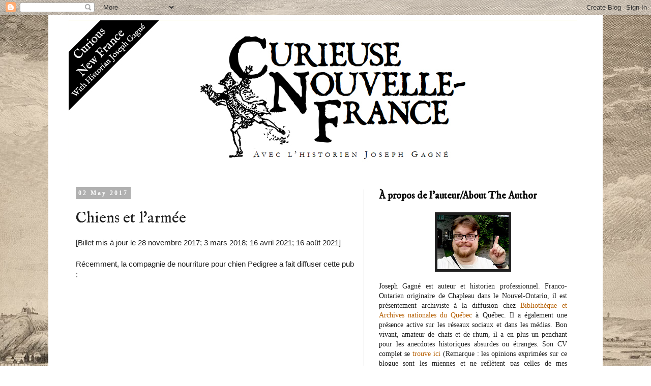

--- FILE ---
content_type: text/html; charset=UTF-8
request_url: http://curieusenouvellefrance.blogspot.com/2017/05/chiens-et-larmee.html
body_size: 27328
content:
<!DOCTYPE html>
<html class='v2' dir='ltr' lang='en'>
<head>
<link href='https://www.blogger.com/static/v1/widgets/335934321-css_bundle_v2.css' rel='stylesheet' type='text/css'/>
<meta content='width=1100' name='viewport'/>
<meta content='text/html; charset=UTF-8' http-equiv='Content-Type'/>
<meta content='blogger' name='generator'/>
<link href='http://curieusenouvellefrance.blogspot.com/favicon.ico' rel='icon' type='image/x-icon'/>
<link href='http://curieusenouvellefrance.blogspot.com/2017/05/chiens-et-larmee.html' rel='canonical'/>
<link rel="alternate" type="application/atom+xml" title="Curieuse Nouvelle-France/Curious New France - Atom" href="http://curieusenouvellefrance.blogspot.com/feeds/posts/default" />
<link rel="alternate" type="application/rss+xml" title="Curieuse Nouvelle-France/Curious New France - RSS" href="http://curieusenouvellefrance.blogspot.com/feeds/posts/default?alt=rss" />
<link rel="service.post" type="application/atom+xml" title="Curieuse Nouvelle-France/Curious New France - Atom" href="https://www.blogger.com/feeds/8183196615538915215/posts/default" />

<link rel="alternate" type="application/atom+xml" title="Curieuse Nouvelle-France/Curious New France - Atom" href="http://curieusenouvellefrance.blogspot.com/feeds/5753130597858530327/comments/default" />
<!--Can't find substitution for tag [blog.ieCssRetrofitLinks]-->
<link href='https://i.ytimg.com/vi/w6z489WF7Rc/hqdefault.jpg' rel='image_src'/>
<meta content='http://curieusenouvellefrance.blogspot.com/2017/05/chiens-et-larmee.html' property='og:url'/>
<meta content='Chiens et l&#39;armée' property='og:title'/>
<meta content='[Billet mis à jour le 28 novembre 2017; 3 mars 2018; 16 avril 2021; 16 août 2021]   Récemment, la compagnie de nourriture pour chien Pedigre...' property='og:description'/>
<meta content='https://lh3.googleusercontent.com/blogger_img_proxy/AEn0k_vmTK4CH610yYX1-Tr2YQpQEmBeixzxnd9RbKm-fDortMG5xbds-rgphwaEX4GRoBPS2GqfZSLqmaixQ3HzaoeS6Rnm4488FXrTJlS5q063kMGL=w1200-h630-n-k-no-nu' property='og:image'/>
<title>Curieuse Nouvelle-France/Curious New France: Chiens et l'armée</title>
<style type='text/css'>@font-face{font-family:'IM Fell DW Pica';font-style:normal;font-weight:400;font-display:swap;src:url(//fonts.gstatic.com/s/imfelldwpica/v16/2sDGZGRQotv9nbn2qSl0TxXVYNwNYwnVnCwsMA.woff2)format('woff2');unicode-range:U+0000-00FF,U+0131,U+0152-0153,U+02BB-02BC,U+02C6,U+02DA,U+02DC,U+0304,U+0308,U+0329,U+2000-206F,U+20AC,U+2122,U+2191,U+2193,U+2212,U+2215,U+FEFF,U+FFFD;}@font-face{font-family:'IM Fell English';font-style:normal;font-weight:400;font-display:swap;src:url(//fonts.gstatic.com/s/imfellenglish/v14/Ktk1ALSLW8zDe0rthJysWrnLsAzHEKOYd4xI5g.woff2)format('woff2');unicode-range:U+0000-00FF,U+0131,U+0152-0153,U+02BB-02BC,U+02C6,U+02DA,U+02DC,U+0304,U+0308,U+0329,U+2000-206F,U+20AC,U+2122,U+2191,U+2193,U+2212,U+2215,U+FEFF,U+FFFD;}</style>
<style id='page-skin-1' type='text/css'><!--
/*
-----------------------------------------------
Blogger Template Style
Name:     Simple
Designer: Blogger
URL:      www.blogger.com
----------------------------------------------- */
/* Content
----------------------------------------------- */
body {
font: normal normal 14px 'Trebuchet MS', Trebuchet, Verdana, sans-serif;
color: #202020;
background: #ffffff url(http://4.bp.blogspot.com/-7WTST2oOzeg/W_CdFP19_LI/AAAAAAAACGc/o_dCPr7RzmE2soiL6lJytsoAfq3K59aLQCK4BGAYYCw/s0/Vue%2Bde%2BQu%25C3%25A9bec%2B1759%2Bcropped%2B%2528Large%2529.jpg) repeat-y fixed top center;
padding: 0 0 0 0;
}
html body .region-inner {
min-width: 0;
max-width: 100%;
width: auto;
}
h2 {
font-size: 22px;
}
a:link {
text-decoration:none;
color: #b66106;
}
a:visited {
text-decoration:none;
color: #9a826a;
}
a:hover {
text-decoration:underline;
color: #1226ff;
}
.body-fauxcolumn-outer .fauxcolumn-inner {
background: transparent none repeat scroll top left;
_background-image: none;
}
.body-fauxcolumn-outer .cap-top {
position: absolute;
z-index: 1;
height: 400px;
width: 100%;
}
.body-fauxcolumn-outer .cap-top .cap-left {
width: 100%;
background: transparent none repeat-x scroll top left;
_background-image: none;
}
.content-outer {
-moz-box-shadow: 0 0 0 rgba(0, 0, 0, .15);
-webkit-box-shadow: 0 0 0 rgba(0, 0, 0, .15);
-goog-ms-box-shadow: 0 0 0 #333333;
box-shadow: 0 0 0 rgba(0, 0, 0, .15);
margin-bottom: 1px;
}
.content-inner {
padding: 10px 40px;
}
.content-inner {
background-color: #ffffff;
}
/* Header
----------------------------------------------- */
.header-outer {
background: rgba(0, 0, 0, 0) none repeat-x scroll 0 -400px;
_background-image: none;
}
.Header h1 {
font: normal normal 40px 'Trebuchet MS',Trebuchet,Verdana,sans-serif;
color: #000000;
text-shadow: 0 0 0 rgba(0, 0, 0, .2);
}
.Header h1 a {
color: #000000;
}
.Header .description {
font-size: 18px;
color: #000000;
}
.header-inner .Header .titlewrapper {
padding: 22px 0;
}
.header-inner .Header .descriptionwrapper {
padding: 0 0;
}
/* Tabs
----------------------------------------------- */
.tabs-inner .section:first-child {
border-top: 0 solid #d5d5d5;
}
.tabs-inner .section:first-child ul {
margin-top: -1px;
border-top: 1px solid #d5d5d5;
border-left: 1px solid #d5d5d5;
border-right: 1px solid #d5d5d5;
}
.tabs-inner .widget ul {
background: rgba(0, 0, 0, 0) none repeat-x scroll 0 -800px;
_background-image: none;
border-bottom: 1px solid #d5d5d5;
margin-top: 0;
margin-left: -30px;
margin-right: -30px;
}
.tabs-inner .widget li a {
display: inline-block;
padding: .6em 1em;
font: normal normal 12px 'Trebuchet MS', Trebuchet, Verdana, sans-serif;
color: #000000;
border-left: 1px solid #ffffff;
border-right: 1px solid #d5d5d5;
}
.tabs-inner .widget li:first-child a {
border-left: none;
}
.tabs-inner .widget li.selected a, .tabs-inner .widget li a:hover {
color: #000000;
background-color: #e7e7e7;
text-decoration: none;
}
/* Columns
----------------------------------------------- */
.main-outer {
border-top: 0 solid #d5d5d5;
}
.fauxcolumn-left-outer .fauxcolumn-inner {
border-right: 1px solid #d5d5d5;
}
.fauxcolumn-right-outer .fauxcolumn-inner {
border-left: 1px solid #d5d5d5;
}
/* Headings
----------------------------------------------- */
div.widget > h2,
div.widget h2.title {
margin: 0 0 1em 0;
font: normal bold 20px IM Fell DW Pica;
color: #000000;
}
/* Widgets
----------------------------------------------- */
.widget .zippy {
color: #888888;
text-shadow: 2px 2px 1px rgba(0, 0, 0, .1);
}
.widget .popular-posts ul {
list-style: none;
}
/* Posts
----------------------------------------------- */
h2.date-header {
font: normal bold 12px Georgia, Utopia, 'Palatino Linotype', Palatino, serif;
}
.date-header span {
background-color: #b0b0b0;
color: #ffffff;
padding: 0.4em;
letter-spacing: 3px;
margin: inherit;
}
.main-inner {
padding-top: 35px;
padding-bottom: 65px;
}
.main-inner .column-center-inner {
padding: 0 0;
}
.main-inner .column-center-inner .section {
margin: 0 1em;
}
.post {
margin: 0 0 45px 0;
}
h3.post-title, .comments h4 {
font: normal normal 30px IM Fell English;
margin: .75em 0 0;
}
.post-body {
font-size: 110%;
line-height: 1.4;
position: relative;
}
.post-body img, .post-body .tr-caption-container, .Profile img, .Image img,
.BlogList .item-thumbnail img {
padding: 2px;
background: #ffffff;
border: 1px solid #e7e7e7;
-moz-box-shadow: 1px 1px 5px rgba(0, 0, 0, .1);
-webkit-box-shadow: 1px 1px 5px rgba(0, 0, 0, .1);
box-shadow: 1px 1px 5px rgba(0, 0, 0, .1);
}
.post-body img, .post-body .tr-caption-container {
padding: 5px;
}
.post-body .tr-caption-container {
color: #666666;
}
.post-body .tr-caption-container img {
padding: 0;
background: transparent;
border: none;
-moz-box-shadow: 0 0 0 rgba(0, 0, 0, .1);
-webkit-box-shadow: 0 0 0 rgba(0, 0, 0, .1);
box-shadow: 0 0 0 rgba(0, 0, 0, .1);
}
.post-header {
margin: 0 0 1.5em;
line-height: 1.6;
font-size: 90%;
}
.post-footer {
margin: 20px -2px 0;
padding: 5px 10px;
color: #202020;
background-color: #e7e7e7;
border-bottom: 1px solid #e7e7e7;
line-height: 1.6;
font-size: 90%;
}
#comments .comment-author {
padding-top: 1.5em;
border-top: 1px solid #d5d5d5;
background-position: 0 1.5em;
}
#comments .comment-author:first-child {
padding-top: 0;
border-top: none;
}
.avatar-image-container {
margin: .2em 0 0;
}
#comments .avatar-image-container img {
border: 1px solid #e7e7e7;
}
/* Comments
----------------------------------------------- */
.comments .comments-content .icon.blog-author {
background-repeat: no-repeat;
background-image: url([data-uri]);
}
.comments .comments-content .loadmore a {
border-top: 1px solid #888888;
border-bottom: 1px solid #888888;
}
.comments .comment-thread.inline-thread {
background-color: #e7e7e7;
}
.comments .continue {
border-top: 2px solid #888888;
}
/* Accents
---------------------------------------------- */
.section-columns td.columns-cell {
border-left: 1px solid #d5d5d5;
}
.blog-pager {
background: transparent url(https://resources.blogblog.com/blogblog/data/1kt/simple/paging_dot.png) repeat-x scroll top center;
}
.blog-pager-older-link, .home-link,
.blog-pager-newer-link {
background-color: #ffffff;
padding: 5px;
}
.footer-outer {
border-top: 1px dashed #bbbbbb;
}
/* Mobile
----------------------------------------------- */
body.mobile  {
background-size: auto;
}
.mobile .body-fauxcolumn-outer {
background: transparent none repeat scroll top left;
}
.mobile .body-fauxcolumn-outer .cap-top {
background-size: 100% auto;
}
.mobile .content-outer {
-webkit-box-shadow: 0 0 3px rgba(0, 0, 0, .15);
box-shadow: 0 0 3px rgba(0, 0, 0, .15);
}
.mobile .tabs-inner .widget ul {
margin-left: 0;
margin-right: 0;
}
.mobile .post {
margin: 0;
}
.mobile .main-inner .column-center-inner .section {
margin: 0;
}
.mobile .date-header span {
padding: 0.1em 10px;
margin: 0 -10px;
}
.mobile h3.post-title {
margin: 0;
}
.mobile .blog-pager {
background: transparent none no-repeat scroll top center;
}
.mobile .footer-outer {
border-top: none;
}
.mobile .main-inner, .mobile .footer-inner {
background-color: #ffffff;
}
.mobile-index-contents {
color: #202020;
}
.mobile-link-button {
background-color: #b66106;
}
.mobile-link-button a:link, .mobile-link-button a:visited {
color: #ffffff;
}
.mobile .tabs-inner .section:first-child {
border-top: none;
}
.mobile .tabs-inner .PageList .widget-content {
background-color: #e7e7e7;
color: #000000;
border-top: 1px solid #d5d5d5;
border-bottom: 1px solid #d5d5d5;
}
.mobile .tabs-inner .PageList .widget-content .pagelist-arrow {
border-left: 1px solid #d5d5d5;
}

--></style>
<style id='template-skin-1' type='text/css'><!--
body {
min-width: 1090px;
}
.content-outer, .content-fauxcolumn-outer, .region-inner {
min-width: 1090px;
max-width: 1090px;
_width: 1090px;
}
.main-inner .columns {
padding-left: 0;
padding-right: 430px;
}
.main-inner .fauxcolumn-center-outer {
left: 0;
right: 430px;
/* IE6 does not respect left and right together */
_width: expression(this.parentNode.offsetWidth -
parseInt("0") -
parseInt("430px") + 'px');
}
.main-inner .fauxcolumn-left-outer {
width: 0;
}
.main-inner .fauxcolumn-right-outer {
width: 430px;
}
.main-inner .column-left-outer {
width: 0;
right: 100%;
margin-left: -0;
}
.main-inner .column-right-outer {
width: 430px;
margin-right: -430px;
}
#layout {
min-width: 0;
}
#layout .content-outer {
min-width: 0;
width: 800px;
}
#layout .region-inner {
min-width: 0;
width: auto;
}
body#layout div.add_widget {
padding: 8px;
}
body#layout div.add_widget a {
margin-left: 32px;
}
--></style>
<style>
    body {background-image:url(http\:\/\/4.bp.blogspot.com\/-7WTST2oOzeg\/W_CdFP19_LI\/AAAAAAAACGc\/o_dCPr7RzmE2soiL6lJytsoAfq3K59aLQCK4BGAYYCw\/s0\/Vue%2Bde%2BQu%25C3%25A9bec%2B1759%2Bcropped%2B%2528Large%2529.jpg);}
    
@media (max-width: 200px) { body {background-image:url(http\:\/\/4.bp.blogspot.com\/-7WTST2oOzeg\/W_CdFP19_LI\/AAAAAAAACGc\/o_dCPr7RzmE2soiL6lJytsoAfq3K59aLQCK4BGAYYCw\/w200\/Vue%2Bde%2BQu%25C3%25A9bec%2B1759%2Bcropped%2B%2528Large%2529.jpg);}}
@media (max-width: 400px) and (min-width: 201px) { body {background-image:url(http\:\/\/4.bp.blogspot.com\/-7WTST2oOzeg\/W_CdFP19_LI\/AAAAAAAACGc\/o_dCPr7RzmE2soiL6lJytsoAfq3K59aLQCK4BGAYYCw\/w400\/Vue%2Bde%2BQu%25C3%25A9bec%2B1759%2Bcropped%2B%2528Large%2529.jpg);}}
@media (max-width: 800px) and (min-width: 401px) { body {background-image:url(http\:\/\/4.bp.blogspot.com\/-7WTST2oOzeg\/W_CdFP19_LI\/AAAAAAAACGc\/o_dCPr7RzmE2soiL6lJytsoAfq3K59aLQCK4BGAYYCw\/w800\/Vue%2Bde%2BQu%25C3%25A9bec%2B1759%2Bcropped%2B%2528Large%2529.jpg);}}
@media (max-width: 1200px) and (min-width: 801px) { body {background-image:url(http\:\/\/4.bp.blogspot.com\/-7WTST2oOzeg\/W_CdFP19_LI\/AAAAAAAACGc\/o_dCPr7RzmE2soiL6lJytsoAfq3K59aLQCK4BGAYYCw\/w1200\/Vue%2Bde%2BQu%25C3%25A9bec%2B1759%2Bcropped%2B%2528Large%2529.jpg);}}
/* Last tag covers anything over one higher than the previous max-size cap. */
@media (min-width: 1201px) { body {background-image:url(http\:\/\/4.bp.blogspot.com\/-7WTST2oOzeg\/W_CdFP19_LI\/AAAAAAAACGc\/o_dCPr7RzmE2soiL6lJytsoAfq3K59aLQCK4BGAYYCw\/w1600\/Vue%2Bde%2BQu%25C3%25A9bec%2B1759%2Bcropped%2B%2528Large%2529.jpg);}}
  </style>
<link href='https://www.blogger.com/dyn-css/authorization.css?targetBlogID=8183196615538915215&amp;zx=7d8fead7-5a02-4a9d-91fd-05de37530598' media='none' onload='if(media!=&#39;all&#39;)media=&#39;all&#39;' rel='stylesheet'/><noscript><link href='https://www.blogger.com/dyn-css/authorization.css?targetBlogID=8183196615538915215&amp;zx=7d8fead7-5a02-4a9d-91fd-05de37530598' rel='stylesheet'/></noscript>
<meta name='google-adsense-platform-account' content='ca-host-pub-1556223355139109'/>
<meta name='google-adsense-platform-domain' content='blogspot.com'/>

</head>
<body class='loading variant-simplysimple'>
<div class='navbar section' id='navbar' name='Navbar'><div class='widget Navbar' data-version='1' id='Navbar1'><script type="text/javascript">
    function setAttributeOnload(object, attribute, val) {
      if(window.addEventListener) {
        window.addEventListener('load',
          function(){ object[attribute] = val; }, false);
      } else {
        window.attachEvent('onload', function(){ object[attribute] = val; });
      }
    }
  </script>
<div id="navbar-iframe-container"></div>
<script type="text/javascript" src="https://apis.google.com/js/platform.js"></script>
<script type="text/javascript">
      gapi.load("gapi.iframes:gapi.iframes.style.bubble", function() {
        if (gapi.iframes && gapi.iframes.getContext) {
          gapi.iframes.getContext().openChild({
              url: 'https://www.blogger.com/navbar/8183196615538915215?po\x3d5753130597858530327\x26origin\x3dhttp://curieusenouvellefrance.blogspot.com',
              where: document.getElementById("navbar-iframe-container"),
              id: "navbar-iframe"
          });
        }
      });
    </script><script type="text/javascript">
(function() {
var script = document.createElement('script');
script.type = 'text/javascript';
script.src = '//pagead2.googlesyndication.com/pagead/js/google_top_exp.js';
var head = document.getElementsByTagName('head')[0];
if (head) {
head.appendChild(script);
}})();
</script>
</div></div>
<div class='body-fauxcolumns'>
<div class='fauxcolumn-outer body-fauxcolumn-outer'>
<div class='cap-top'>
<div class='cap-left'></div>
<div class='cap-right'></div>
</div>
<div class='fauxborder-left'>
<div class='fauxborder-right'></div>
<div class='fauxcolumn-inner'>
</div>
</div>
<div class='cap-bottom'>
<div class='cap-left'></div>
<div class='cap-right'></div>
</div>
</div>
</div>
<div class='content'>
<div class='content-fauxcolumns'>
<div class='fauxcolumn-outer content-fauxcolumn-outer'>
<div class='cap-top'>
<div class='cap-left'></div>
<div class='cap-right'></div>
</div>
<div class='fauxborder-left'>
<div class='fauxborder-right'></div>
<div class='fauxcolumn-inner'>
</div>
</div>
<div class='cap-bottom'>
<div class='cap-left'></div>
<div class='cap-right'></div>
</div>
</div>
</div>
<div class='content-outer'>
<div class='content-cap-top cap-top'>
<div class='cap-left'></div>
<div class='cap-right'></div>
</div>
<div class='fauxborder-left content-fauxborder-left'>
<div class='fauxborder-right content-fauxborder-right'></div>
<div class='content-inner'>
<header>
<div class='header-outer'>
<div class='header-cap-top cap-top'>
<div class='cap-left'></div>
<div class='cap-right'></div>
</div>
<div class='fauxborder-left header-fauxborder-left'>
<div class='fauxborder-right header-fauxborder-right'></div>
<div class='region-inner header-inner'>
<div class='header section' id='header' name='Header'><div class='widget Header' data-version='1' id='Header1'>
<div id='header-inner'>
<a href='http://curieusenouvellefrance.blogspot.com/' style='display: block'>
<img alt='Curieuse Nouvelle-France/Curious New France' height='298px; ' id='Header1_headerimg' src='https://blogger.googleusercontent.com/img/b/R29vZ2xl/AVvXsEgGVx-w1LMATTnxoSEtFSVM20svzqe-vb6l0wLZbCB-OtJPxM2TijkGVMhlvaDMgSETNklddug_71tFQ9JN_HY2e-DPBRFe5miNi2DrEu4S5EJhexTUblFde3eF_xQmLvAn8dOQMGoowCoJ/s1600/Titre+2018Leftside.jpg' style='display: block' width='1000px; '/>
</a>
</div>
</div></div>
</div>
</div>
<div class='header-cap-bottom cap-bottom'>
<div class='cap-left'></div>
<div class='cap-right'></div>
</div>
</div>
</header>
<div class='tabs-outer'>
<div class='tabs-cap-top cap-top'>
<div class='cap-left'></div>
<div class='cap-right'></div>
</div>
<div class='fauxborder-left tabs-fauxborder-left'>
<div class='fauxborder-right tabs-fauxborder-right'></div>
<div class='region-inner tabs-inner'>
<div class='tabs no-items section' id='crosscol' name='Cross-Column'></div>
<div class='tabs no-items section' id='crosscol-overflow' name='Cross-Column 2'></div>
</div>
</div>
<div class='tabs-cap-bottom cap-bottom'>
<div class='cap-left'></div>
<div class='cap-right'></div>
</div>
</div>
<div class='main-outer'>
<div class='main-cap-top cap-top'>
<div class='cap-left'></div>
<div class='cap-right'></div>
</div>
<div class='fauxborder-left main-fauxborder-left'>
<div class='fauxborder-right main-fauxborder-right'></div>
<div class='region-inner main-inner'>
<div class='columns fauxcolumns'>
<div class='fauxcolumn-outer fauxcolumn-center-outer'>
<div class='cap-top'>
<div class='cap-left'></div>
<div class='cap-right'></div>
</div>
<div class='fauxborder-left'>
<div class='fauxborder-right'></div>
<div class='fauxcolumn-inner'>
</div>
</div>
<div class='cap-bottom'>
<div class='cap-left'></div>
<div class='cap-right'></div>
</div>
</div>
<div class='fauxcolumn-outer fauxcolumn-left-outer'>
<div class='cap-top'>
<div class='cap-left'></div>
<div class='cap-right'></div>
</div>
<div class='fauxborder-left'>
<div class='fauxborder-right'></div>
<div class='fauxcolumn-inner'>
</div>
</div>
<div class='cap-bottom'>
<div class='cap-left'></div>
<div class='cap-right'></div>
</div>
</div>
<div class='fauxcolumn-outer fauxcolumn-right-outer'>
<div class='cap-top'>
<div class='cap-left'></div>
<div class='cap-right'></div>
</div>
<div class='fauxborder-left'>
<div class='fauxborder-right'></div>
<div class='fauxcolumn-inner'>
</div>
</div>
<div class='cap-bottom'>
<div class='cap-left'></div>
<div class='cap-right'></div>
</div>
</div>
<!-- corrects IE6 width calculation -->
<div class='columns-inner'>
<div class='column-center-outer'>
<div class='column-center-inner'>
<div class='main section' id='main' name='Main'><div class='widget Blog' data-version='1' id='Blog1'>
<div class='blog-posts hfeed'>

          <div class="date-outer">
        
<h2 class='date-header'><span>02 May 2017</span></h2>

          <div class="date-posts">
        
<div class='post-outer'>
<div class='post hentry uncustomized-post-template' itemprop='blogPost' itemscope='itemscope' itemtype='http://schema.org/BlogPosting'>
<meta content='https://i.ytimg.com/vi/w6z489WF7Rc/hqdefault.jpg' itemprop='image_url'/>
<meta content='8183196615538915215' itemprop='blogId'/>
<meta content='5753130597858530327' itemprop='postId'/>
<a name='5753130597858530327'></a>
<h3 class='post-title entry-title' itemprop='name'>
Chiens et l'armée
</h3>
<div class='post-header'>
<div class='post-header-line-1'></div>
</div>
<div class='post-body entry-content' id='post-body-5753130597858530327' itemprop='description articleBody'>
[Billet mis à jour le 28 novembre 2017; 3 mars 2018; 16 avril 2021; 16 août 2021]<br />
<br />
Récemment, la compagnie de nourriture pour chien Pedigree a fait diffuser cette pub :<br />
<div style="text-align: center;">
<br /></div>
<div style="text-align: center;">
<iframe allow="accelerometer; autoplay; encrypted-media; gyroscope; picture-in-picture" allowfullscreen="" frameborder="0" height="315" src="https://www.youtube.com/embed/w6z489WF7Rc" width="560"></iframe></div>
<br />
<div style="text-align: justify;">
Histoire vraie portant sur le chien de Howe, retourné à son propriétaire par ordre de Washington pendant la Révolution américaine. Meilleurs amis de l'homme, il n'est pas étonnant de savoir que de fidèles compagnons canins ont souvent été présents sur les fronts de guerre depuis les tout débuts de l'humanité.</div>
<div style="text-align: justify;">
<br /></div>
<div style="text-align: justify;">
Qu&#8217;en est-il pendant la guerre de Sept Ans?
En Europe, la présence de chiens est attestée même dans l&#8217;art, comme dans ce tableau inspiré d'une œuvre de Joseph Vernet.</div>
<div style="text-align: justify;">
<br /></div>
<div class="separator" style="clear: both; text-align: center;">
<a href="https://blogger.googleusercontent.com/img/b/R29vZ2xl/AVvXsEhbv6AMN73bPf166TxRuFGOXUly7QZ5FVcBWDmCIALdo-CLQNKzppULQ_NIB79nLvF0QGOJL9MxEOSIPhX16qZ8476sYqvl-997Fb6lta1FkS8oSB_oqj9hAgrNbqR4wsrs2kt6y0BN9r5z/s1600/01_19.jpg" style="margin-left: 1em; margin-right: 1em;"><img border="0" height="311" src="https://blogger.googleusercontent.com/img/b/R29vZ2xl/AVvXsEhbv6AMN73bPf166TxRuFGOXUly7QZ5FVcBWDmCIALdo-CLQNKzppULQ_NIB79nLvF0QGOJL9MxEOSIPhX16qZ8476sYqvl-997Fb6lta1FkS8oSB_oqj9hAgrNbqR4wsrs2kt6y0BN9r5z/s400/01_19.jpg" width="400" /></a></div>
<div style="text-align: justify;">
<br /></div>
<div style="text-align: justify;">
Le chien est non seulement un compagnon, mais se démontre utile sur le champ de guerre. Les chiens de traîne, par exemple, ne datent pas d&#8217;hier. En Amérique, un des meilleurs témoignages sur la présence de chiens dans l&#8217;armée est celui du canonnier Joseph Charles Bonin, dit Jolicœur (J.C.B.), en voyage avec sa compagnie dans la vallée de l&#8217;Ohio en 1754 :</div>
<blockquote class="tr_bq" style="text-align: justify;">
Un jour que nous faisions halte à terre sur le bord de cette rivière en descendant, nous aperçûmes plusieurs chevreuils et daims dont les environs abondent, je pris mon fusil moi quatrième dans l&#8217;intention d&#8217;en tuer au moins un. J&#8217;avais avec moi mon chien [Ce chien que j&#8217;avais depuis deux ans et qui m&#8217;avait coûté trois cents francs, m&#8217;avait gagné, par sa force et son industrie, déjà deux cents francs. Sans compter les autres services qu&#8217;il m&#8217;avait rendus, en me traînant avec ma traine sur la neige et la glace.] animal très ardent et plein de vigueur, qui après avoir reconnu la piste d&#8217;un chevreuil se mit à sa poursuite plus longtemps qu&#8217;il ne fallait, car l&#8217;heure de s&#8217;embarquer étant arrivée, j&#8217;appelais inutilement mon chien qu&#8217;il n&#8217;était pas en mon pouvoir d&#8217;attendre puisque j&#8217;étais obligé de suivre les autres pirogues. Enfin après avoir fait une lieue environ sur la rivière j&#8217;aperçus mon chien sur le haut des montagnes escarpées d&#8217;où il ne pouvait descendre pour me rejoindre, je fus donc forcé de l&#8217;abandonner, non sans beaucoup de regret, persuadé qu&#8217;il ne pouvait que mourir de faim et être la pâture de quelques animaux voraces.</blockquote>
<div style="text-align: justify;">
Bougainville écrit d'ailleurs en février 1757 au sujet des rations et de l'équipement:<br />
<blockquote class="tr_bq">
<span style="text-align: start;">Les vivres ont e&#769;te&#769; donne&#769;es pour douze jours, en pain, lard et pois sur le pied de la ration de campagne. L&#8217;officier a en plus trois pintes d&#8217;eau-de-vie et deux livres de chocolat. Chacun d&#8217;eux a compose&#769; son e&#769;quipage de chiens destine&#769;s a&#768; tirer les trai&#770;nes, quelques-uns me&#770;me ont emmene&#769; des chevaux. Les chiens lors du de&#769;part cou&#770;teraient jusqu&#8217;a&#768; 100 frs [francs].</span>&nbsp;</blockquote>
Montcalm écrit cette observation dans son journal:<br />
<blockquote class="tr_bq">
Les officiers qui seront les plus heureux seront ceux qui auront le moins cherché leurs commodités et qui, pour n'avoir pas la peine de traîner eux-mêmes, n'ont pris que des gros chiens au lieu de chevaux, qui sont accoutumés à traîner jusqu'à cent cinquante ou deux cents. Le Roi en passe ordinairement un à chaque officier et le lui paye trente livres; et lorsqu'il doit y avoir des partis d'hiver, ces sortes de chiens deviennent hors de prix, comme les cheveux chez les maquignons. Il s'en est vendu jusqu'à soixante et quatre-vingt livres pièce; et, comme dans cette occasion on agit à l'envie des uns des autres, il a tel officier qui a acheté jusqu'à six chiens.</blockquote>
Dans son journal, Pierre Passerat de la Chapelle fait mention de l&#8217;utilisation de chiens alors qu&#8217;il se prépare à rejoindre La Nouvelle-Orléans à partir du Pays des Illinois en plein hiver 1761 :</div>
<blockquote class="tr_bq" style="text-align: justify;">
Je donnai des instructions aux gradés pour les préparatifs du départ, la répartition des vivres et des charges sur les traîneaux. J&#8217;achetai aux sauvages des peaux de bison préparées pour recouvrir les charges des traîneaux et pour le campement. Je demandai aux sauvages de me fournir des guides en nombre suffisant pour la route. Ils m&#8217;en envoyèrent cinquante, douze traineaux et dix chiens de trait.&nbsp;
</blockquote>
<table align="center" cellpadding="0" cellspacing="0" class="tr-caption-container" style="margin-left: auto; margin-right: auto; text-align: center;"><tbody>
<tr><td style="text-align: center;"><a href="https://blogger.googleusercontent.com/img/b/R29vZ2xl/AVvXsEi8c8nUQM-sMYE3A1BYBbc_9j24RwRx9dSV5Z42TM5IlQNZGMHOnNbyiF-9e7DzZvyQ90gdmOzl3NxVs0Fdrhwc1t7ExjfyOJQ4z9lBLSTySkz7U6vcSwHCMxGvZTaCSZrB92c7j0BmZkZ_/s1600/Fig.+a.tif" style="margin-left: auto; margin-right: auto;"><img border="0" height="368" src="https://blogger.googleusercontent.com/img/b/R29vZ2xl/AVvXsEi8c8nUQM-sMYE3A1BYBbc_9j24RwRx9dSV5Z42TM5IlQNZGMHOnNbyiF-9e7DzZvyQ90gdmOzl3NxVs0Fdrhwc1t7ExjfyOJQ4z9lBLSTySkz7U6vcSwHCMxGvZTaCSZrB92c7j0BmZkZ_/s400/Fig.+a.tif" width="400" /></a></td></tr>
<tr><td class="tr-caption" style="text-align: center;">En hiver, les chiens de traîne sont particulièrement utiles.<br />
Source : CLUNY, Alexander. The American Traveller [&#8230;]. Londres, E.<br />
and C. Dilly,&#8230;, and J. Almon&#8230;, 1769. Frontispice.</td></tr>
</tbody></table>
<div style="text-align: justify;">
Toujours dans le journal de La Chapelle, nous y trouvons une perle qui ferait sourire maints professeurs à l&#8217;école élémentaire. Alors qu&#8217;il est question d&#8217;un reçu de remboursement pour diverses fournitures, le commandant du fort de Chartres, Pierre-Joseph Neyon de Villiers, feint l&#8217;avoir perdu : &#171; Je me souviens, j&#8217;ai retrouvé votre traite dans la gueule de mon chien et vous l&#8217;ai renvoyée par mon esclave. Par conséquent, je ne suis pas payé. &#187; Il se sert de l&#8217;excuse non seulement avec de La Chapelle, mais répète l'histoire au gouverneur de la Louisiane.
Plus ça change, plus c&#8217;est pareil&#8230;&nbsp;</div>
<div style="text-align: justify;">
<br /></div><div style="text-align: justify;">Sans oublier que les chiens ne sont pas toujours fidèles, comme le révèle cette anecdote arrivé en avril 1758 et rapporté par le Britannique John Knox:&nbsp;&#8220;<i>a white dog swam a-cross Allen&#8217;s river, and deserted from the enemy to us; we have given him the name of Tripon, for his infidelity to his late masters</i>&#8221;.</div><div style="text-align: justify;"><br /></div><div style="text-align: justify;">D'ailleurs, Knox démontre que même les Britanniques remarquent les chiens canadiens:</div><blockquote><div style="text-align: justify;"><i>It is whimsical enough to see what servitude is exacted even from the dogs in this country; in the winter, one of these animals, seemingly of the Newfoundland breed* [*I would not be understood to confine all the canine species throughout Canada to this breed alone, for they have of every kind, large and small, of the ordinary cast, as in other countries; but this sort seems to be more general, on account of the services which they are able to perform, particularly at this season.], naturally strong, and nearly in size to a well-grown sheep, is yoked, by a regular set of harness, to a sleigh suitable to his bulk and strength, on which they draw wood, water, &amp;c. and, when employed in this manner, may be said to resemble horses in miniature: I have seen one of these creatures draw a cask of water from fifteen to twenty gallons, or an equal weight of wood, from one extremity of the lower town to the upper, which is a constant ascent; when he is tired, he casts a piteous look towards the driver, who understands the signal; and, if it is on the pinch of a hill, the man places his foot, or something else, behind the sleight, to prevent its running backward; which the dog immediately perceiving, and not before, lies down in his harness for a few minutes to rest; at other times, he will whimper under his load when he wants to be refreshed, particularly if his driver is not attentive to him; and then he is sure to be indulged*. [*In some of the Russian territories, and, if I mistake not, it is at Tobolski, the capital of Siberia, the ordinary method of travelling, during the winter season, is in sleigh-carriages; to one of which they yoke a pair of dogs, who will draw a load of three hundred pounds of weight with surprising expedition.] In passing through the streets yesterday, as our soldiers were drawing, in like manner, their loaded sleighs from the magazine of wood, they met two dogs also under their drudgery; some of the men commiserated the poor animals, and others merrily called them by the epithets of comrade, yoke-mate, brother hack, &amp;c. asking them what allowance of pork and rum they got per day? with many other pleasantries, which they concluded by inviting the peasant and his dogs to dine with them, telling the man where their barrack was, and the number of their mess. &#8212; I was in company when these circumstances were mentioned in the presence of the Governor, who, though he expressed himself like a tender parent towards his brave soldiers for their immense, yet unavoidable, hardships, could not forbear laughing at their humour, and admiring the alacrity and steadiness displayed by the poor fellows in this rigorous climate, and their very laborious situation; [&#8230;] </i>(<span style="font-family: &quot;Times New Roman&quot;, serif; font-size: 11pt; text-align: left;">Knox<i>,
</i></span><span style="font-family: &quot;Times New Roman&quot;, serif; font-size: 11pt; font-style: italic; text-align: left;">An Historical Journal</span><span style="font-family: &quot;Times New Roman&quot;, serif; font-size: 11pt; text-align: left;">, 2:240-41)</span></div></blockquote><div style="text-align: justify;">Bref, il ne s&#8217;agit ici que de quelques exemples de la présence de chiens dans la vie militaire au XVIIIe siècle en Nouvelle-France. C&#8217;est une question qui mérite certainement un article, un jour! Entre temps, j'invite mes lecteurs à lire les sources et lectures suggérées ci-dessous.&nbsp;</div>
<div style="text-align: justify;">
<br />
<b><u>Sources :</u></b><br />
<ul>
<li>Bougainville, Louis-Antoine de,&nbsp;<i>Écrits sur le Canada</i>, Québec, Septentrion, 2003, p. 168.</li>
<li>Delâge, Denys, &#171; Microbes, animaux et eau en Nouvelle-France &#187;, <i>Globe: Revue internationale d&#8217;études québécoises</i>, Vol. 9, nᵒ 1 (2006), p. 113&#8211;139.</li>
<li>Delâge, Denys, &#171; &#171;Vos chiens ont plus d&#8217;esprit que les nôtres&#187;: histoire des chiens dans la rencontre des Français et des Amérindiens &#187;, <i>Les Cahiers des dix</i>, nᵒ 59 (2005), p. 179&#8211;215.</li>
<li>Gagné, Joseph. <i>Inconquis. Deux retraites françaises vers la Louisiane après 1760. </i>Québec, Septentrion, 2016. p. 176, p. 206 et p. 215.</li>
<li>J.C.B. (Édité par l&#8217;abbé H.R. CASGRAIN).&nbsp;<i>Voyage au Canada dans le nord de l&#8217;Amérique septentrionale fait depuis l&#8217;an 1751 à 1761 par J.C.B.</i>&nbsp;Québec, Imprimerie Léger Rousseau, 1887. p. 97.&nbsp;</li><li>Knox, John. <i>An Historical Journal of the Campaigns in North-America, for the Years 1757, 1758, 1759, and 1760 [Etc.]</i>. <i>Vol. 1 et 2</i>. Londres, W. Johnston, 1769.</li><li>Montcalm, Louis-Joseph
de (Édité par Robert Léger), <i>Le
journal du Marquis de Montcalm</i>, Montréal, Éditions Michel Brûlé, 2007, p.&nbsp;146.</li>
<li>Tiger, Caroline. <i>General Howe's Dog: George Washington, the Battle for Germantown and the Dog Who Crossed Enemy Lines</i>. Chamberlain Bros, 2005. 176 p.</li>
</ul>
<div style="text-align: center;">
<br /></div>
<div>
<div style="text-align: center;">
<br /></div>
</div>
</div>
<div style="text-align: center;">
<iframe allow="autoplay; encrypted-media" allowfullscreen="" frameborder="0" height="315" src="https://www.youtube.com/embed/mt0fgEYr5Bg" width="560"></iframe></div>
<div style='clear: both;'></div>
</div>
<div class='post-footer'>
<div class='post-footer-line post-footer-line-1'>
<span class='post-author vcard'>
Posted by
<span class='fn' itemprop='author' itemscope='itemscope' itemtype='http://schema.org/Person'>
<span itemprop='name'>Joseph Gagné</span>
</span>
</span>
<span class='post-timestamp'>
at
<meta content='http://curieusenouvellefrance.blogspot.com/2017/05/chiens-et-larmee.html' itemprop='url'/>
<a class='timestamp-link' href='http://curieusenouvellefrance.blogspot.com/2017/05/chiens-et-larmee.html' rel='bookmark' title='permanent link'><abbr class='published' itemprop='datePublished' title='2017-05-02T14:52:00-04:00'>2:52&#8239;PM</abbr></a>
</span>
<span class='post-comment-link'>
</span>
<span class='post-icons'>
<span class='item-control blog-admin pid-294245193'>
<a href='https://www.blogger.com/post-edit.g?blogID=8183196615538915215&postID=5753130597858530327&from=pencil' title='Edit Post'>
<img alt='' class='icon-action' height='18' src='https://resources.blogblog.com/img/icon18_edit_allbkg.gif' width='18'/>
</a>
</span>
</span>
<div class='post-share-buttons goog-inline-block'>
<a class='goog-inline-block share-button sb-email' href='https://www.blogger.com/share-post.g?blogID=8183196615538915215&postID=5753130597858530327&target=email' target='_blank' title='Email This'><span class='share-button-link-text'>Email This</span></a><a class='goog-inline-block share-button sb-blog' href='https://www.blogger.com/share-post.g?blogID=8183196615538915215&postID=5753130597858530327&target=blog' onclick='window.open(this.href, "_blank", "height=270,width=475"); return false;' target='_blank' title='BlogThis!'><span class='share-button-link-text'>BlogThis!</span></a><a class='goog-inline-block share-button sb-twitter' href='https://www.blogger.com/share-post.g?blogID=8183196615538915215&postID=5753130597858530327&target=twitter' target='_blank' title='Share to X'><span class='share-button-link-text'>Share to X</span></a><a class='goog-inline-block share-button sb-facebook' href='https://www.blogger.com/share-post.g?blogID=8183196615538915215&postID=5753130597858530327&target=facebook' onclick='window.open(this.href, "_blank", "height=430,width=640"); return false;' target='_blank' title='Share to Facebook'><span class='share-button-link-text'>Share to Facebook</span></a><a class='goog-inline-block share-button sb-pinterest' href='https://www.blogger.com/share-post.g?blogID=8183196615538915215&postID=5753130597858530327&target=pinterest' target='_blank' title='Share to Pinterest'><span class='share-button-link-text'>Share to Pinterest</span></a>
</div>
</div>
<div class='post-footer-line post-footer-line-2'>
<span class='post-labels'>
Labels:
<a href='http://curieusenouvellefrance.blogspot.com/search/label/Animaux' rel='tag'>Animaux</a>,
<a href='http://curieusenouvellefrance.blogspot.com/search/label/Chiens' rel='tag'>Chiens</a>,
<a href='http://curieusenouvellefrance.blogspot.com/search/label/Guerre%20de%20Sept%20Ans' rel='tag'>Guerre de Sept Ans</a>
</span>
</div>
<div class='post-footer-line post-footer-line-3'>
<span class='post-location'>
</span>
</div>
</div>
</div>
<div class='comments' id='comments'>
<a name='comments'></a>
<h4>1 comment:</h4>
<div class='comments-content'>
<script async='async' src='' type='text/javascript'></script>
<script type='text/javascript'>
    (function() {
      var items = null;
      var msgs = null;
      var config = {};

// <![CDATA[
      var cursor = null;
      if (items && items.length > 0) {
        cursor = parseInt(items[items.length - 1].timestamp) + 1;
      }

      var bodyFromEntry = function(entry) {
        var text = (entry &&
                    ((entry.content && entry.content.$t) ||
                     (entry.summary && entry.summary.$t))) ||
            '';
        if (entry && entry.gd$extendedProperty) {
          for (var k in entry.gd$extendedProperty) {
            if (entry.gd$extendedProperty[k].name == 'blogger.contentRemoved') {
              return '<span class="deleted-comment">' + text + '</span>';
            }
          }
        }
        return text;
      }

      var parse = function(data) {
        cursor = null;
        var comments = [];
        if (data && data.feed && data.feed.entry) {
          for (var i = 0, entry; entry = data.feed.entry[i]; i++) {
            var comment = {};
            // comment ID, parsed out of the original id format
            var id = /blog-(\d+).post-(\d+)/.exec(entry.id.$t);
            comment.id = id ? id[2] : null;
            comment.body = bodyFromEntry(entry);
            comment.timestamp = Date.parse(entry.published.$t) + '';
            if (entry.author && entry.author.constructor === Array) {
              var auth = entry.author[0];
              if (auth) {
                comment.author = {
                  name: (auth.name ? auth.name.$t : undefined),
                  profileUrl: (auth.uri ? auth.uri.$t : undefined),
                  avatarUrl: (auth.gd$image ? auth.gd$image.src : undefined)
                };
              }
            }
            if (entry.link) {
              if (entry.link[2]) {
                comment.link = comment.permalink = entry.link[2].href;
              }
              if (entry.link[3]) {
                var pid = /.*comments\/default\/(\d+)\?.*/.exec(entry.link[3].href);
                if (pid && pid[1]) {
                  comment.parentId = pid[1];
                }
              }
            }
            comment.deleteclass = 'item-control blog-admin';
            if (entry.gd$extendedProperty) {
              for (var k in entry.gd$extendedProperty) {
                if (entry.gd$extendedProperty[k].name == 'blogger.itemClass') {
                  comment.deleteclass += ' ' + entry.gd$extendedProperty[k].value;
                } else if (entry.gd$extendedProperty[k].name == 'blogger.displayTime') {
                  comment.displayTime = entry.gd$extendedProperty[k].value;
                }
              }
            }
            comments.push(comment);
          }
        }
        return comments;
      };

      var paginator = function(callback) {
        if (hasMore()) {
          var url = config.feed + '?alt=json&v=2&orderby=published&reverse=false&max-results=50';
          if (cursor) {
            url += '&published-min=' + new Date(cursor).toISOString();
          }
          window.bloggercomments = function(data) {
            var parsed = parse(data);
            cursor = parsed.length < 50 ? null
                : parseInt(parsed[parsed.length - 1].timestamp) + 1
            callback(parsed);
            window.bloggercomments = null;
          }
          url += '&callback=bloggercomments';
          var script = document.createElement('script');
          script.type = 'text/javascript';
          script.src = url;
          document.getElementsByTagName('head')[0].appendChild(script);
        }
      };
      var hasMore = function() {
        return !!cursor;
      };
      var getMeta = function(key, comment) {
        if ('iswriter' == key) {
          var matches = !!comment.author
              && comment.author.name == config.authorName
              && comment.author.profileUrl == config.authorUrl;
          return matches ? 'true' : '';
        } else if ('deletelink' == key) {
          return config.baseUri + '/comment/delete/'
               + config.blogId + '/' + comment.id;
        } else if ('deleteclass' == key) {
          return comment.deleteclass;
        }
        return '';
      };

      var replybox = null;
      var replyUrlParts = null;
      var replyParent = undefined;

      var onReply = function(commentId, domId) {
        if (replybox == null) {
          // lazily cache replybox, and adjust to suit this style:
          replybox = document.getElementById('comment-editor');
          if (replybox != null) {
            replybox.height = '250px';
            replybox.style.display = 'block';
            replyUrlParts = replybox.src.split('#');
          }
        }
        if (replybox && (commentId !== replyParent)) {
          replybox.src = '';
          document.getElementById(domId).insertBefore(replybox, null);
          replybox.src = replyUrlParts[0]
              + (commentId ? '&parentID=' + commentId : '')
              + '#' + replyUrlParts[1];
          replyParent = commentId;
        }
      };

      var hash = (window.location.hash || '#').substring(1);
      var startThread, targetComment;
      if (/^comment-form_/.test(hash)) {
        startThread = hash.substring('comment-form_'.length);
      } else if (/^c[0-9]+$/.test(hash)) {
        targetComment = hash.substring(1);
      }

      // Configure commenting API:
      var configJso = {
        'maxDepth': config.maxThreadDepth
      };
      var provider = {
        'id': config.postId,
        'data': items,
        'loadNext': paginator,
        'hasMore': hasMore,
        'getMeta': getMeta,
        'onReply': onReply,
        'rendered': true,
        'initComment': targetComment,
        'initReplyThread': startThread,
        'config': configJso,
        'messages': msgs
      };

      var render = function() {
        if (window.goog && window.goog.comments) {
          var holder = document.getElementById('comment-holder');
          window.goog.comments.render(holder, provider);
        }
      };

      // render now, or queue to render when library loads:
      if (window.goog && window.goog.comments) {
        render();
      } else {
        window.goog = window.goog || {};
        window.goog.comments = window.goog.comments || {};
        window.goog.comments.loadQueue = window.goog.comments.loadQueue || [];
        window.goog.comments.loadQueue.push(render);
      }
    })();
// ]]>
  </script>
<div id='comment-holder'>
<div class="comment-thread toplevel-thread"><ol id="top-ra"><li class="comment" id="c1079785100603959768"><div class="avatar-image-container"><img src="//www.blogger.com/img/blogger_logo_round_35.png" alt=""/></div><div class="comment-block"><div class="comment-header"><cite class="user"><a href="https://www.blogger.com/profile/15462694265403424006" rel="nofollow">Sébastien</a></cite><span class="icon user "></span><span class="datetime secondary-text"><a rel="nofollow" href="http://curieusenouvellefrance.blogspot.com/2017/05/chiens-et-larmee.html?showComment=1493778217730#c1079785100603959768">May 2, 2017 at 10:23&#8239;PM</a></span></div><p class="comment-content">J&#39;adore !  Merci !</p><span class="comment-actions secondary-text"><a class="comment-reply" target="_self" data-comment-id="1079785100603959768">Reply</a><span class="item-control blog-admin blog-admin pid-1802736736"><a target="_self" href="https://www.blogger.com/comment/delete/8183196615538915215/1079785100603959768">Delete</a></span></span></div><div class="comment-replies"><div id="c1079785100603959768-rt" class="comment-thread inline-thread hidden"><span class="thread-toggle thread-expanded"><span class="thread-arrow"></span><span class="thread-count"><a target="_self">Replies</a></span></span><ol id="c1079785100603959768-ra" class="thread-chrome thread-expanded"><div></div><div id="c1079785100603959768-continue" class="continue"><a class="comment-reply" target="_self" data-comment-id="1079785100603959768">Reply</a></div></ol></div></div><div class="comment-replybox-single" id="c1079785100603959768-ce"></div></li></ol><div id="top-continue" class="continue"><a class="comment-reply" target="_self">Add comment</a></div><div class="comment-replybox-thread" id="top-ce"></div><div class="loadmore hidden" data-post-id="5753130597858530327"><a target="_self">Load more...</a></div></div>
</div>
</div>
<p class='comment-footer'>
<div class='comment-form'>
<a name='comment-form'></a>
<p>Les messages sont vérifiés avant d&#39;être affichés. / Comments are moderated.</p>
<a href='https://www.blogger.com/comment/frame/8183196615538915215?po=5753130597858530327&hl=en&saa=85391&origin=http://curieusenouvellefrance.blogspot.com' id='comment-editor-src'></a>
<iframe allowtransparency='true' class='blogger-iframe-colorize blogger-comment-from-post' frameborder='0' height='410px' id='comment-editor' name='comment-editor' src='' width='100%'></iframe>
<script src='https://www.blogger.com/static/v1/jsbin/1345082660-comment_from_post_iframe.js' type='text/javascript'></script>
<script type='text/javascript'>
      BLOG_CMT_createIframe('https://www.blogger.com/rpc_relay.html');
    </script>
</div>
</p>
<div id='backlinks-container'>
<div id='Blog1_backlinks-container'>
</div>
</div>
</div>
</div>

        </div></div>
      
</div>
<div class='blog-pager' id='blog-pager'>
<span id='blog-pager-newer-link'>
<a class='blog-pager-newer-link' href='http://curieusenouvellefrance.blogspot.com/2017/05/julian-peters-la-radio.html' id='Blog1_blog-pager-newer-link' title='Newer Post'>Newer Post</a>
</span>
<span id='blog-pager-older-link'>
<a class='blog-pager-older-link' href='http://curieusenouvellefrance.blogspot.com/2017/04/jesuis-peine-dapprendre-que-le-musee-de.html' id='Blog1_blog-pager-older-link' title='Older Post'>Older Post</a>
</span>
<a class='home-link' href='http://curieusenouvellefrance.blogspot.com/'>Home</a>
</div>
<div class='clear'></div>
<div class='post-feeds'>
<div class='feed-links'>
Subscribe to:
<a class='feed-link' href='http://curieusenouvellefrance.blogspot.com/feeds/5753130597858530327/comments/default' target='_blank' type='application/atom+xml'>Post Comments (Atom)</a>
</div>
</div>
</div></div>
</div>
</div>
<div class='column-left-outer'>
<div class='column-left-inner'>
<aside>
</aside>
</div>
</div>
<div class='column-right-outer'>
<div class='column-right-inner'>
<aside>
<div class='sidebar section' id='sidebar-right-1'><div class='widget Text' data-version='1' id='Text1'>
<h2 class='title'>À propos de l'auteur/About The Author</h2>
<div class='widget-content'>
<p align="center" style="font-family: Georgia, serif; font-size: 100%; font-style: normal; font-variant-caps: normal; font-variant-ligatures: normal; font-weight: normal;"><img border="5" bordercolor="white" src="https://blogger.googleusercontent.com/img/b/R29vZ2xl/AVvXsEgoscicOhrJ38nmJc_xVoOtHUTZxAjQ0ULgQ5O-NwL1BywUL_-kU40WbHblPb1377zzmgidib5oB6uNSD7sBZx3I_shUepHzms3y-8O2xIXUrYZCXJlUzrtDheZhZtey1hfnImnTx0K4zBu/w140-h107-p/josidpicsmall3.jpg" / /></p><div style="text-align: justify;"><span style="text-align: left;"><span style="font-family:&quot;;">Joseph Gagné est auteur et historien professionnel. Franco-Ontarien originaire de Chapleau dans le Nouvel-Ontario, il est présentement archiviste à la diffusion chez <a href="https://www.banq.qc.ca/">Bibliothèque et Archives nationales du Québec</a> à Québec. Il a également une présence active sur les réseaux sociaux et dans les médias. Bon vivant, amateur de chats et de rhum, il a en plus un penchant pour les anecdotes historiques absurdes ou étranges. Son CV complet se <a href="https://nouvellefranceelectronique.wordpress.com/cv-de-joseph-gagne/">trouve ici</a> (Remarque : les opinions exprimées sur ce blogue sont les miennes et ne reflètent pas celles de mes employeurs.) <span style="font-family:&quot;;"><span =""  style="font-size:100%;">. </span></span></span></span></div><div style="font-family: Georgia, serif; font-size: 100%; font-style: normal; font-variant-caps: normal; font-variant-ligatures: normal; font-weight: normal; text-align: justify;"><br /></div><div   style="font-weight: normal; text-align: justify;font-family:&quot;;font-size:100%;"><span style="font-style: normal;">Dr. Joseph Gagné is an author and professional historian. Franco-Ontarian from Chapleau in Northern Ontario, he is currently an archivist at <a href="https://www.banq.qc.ca/">Bibliothèque et Archives nationales du Québec</a> in Québec. He has an active presence both on social media and media in general. <i>Bon vivant</i>, cat person and rum enthusiast, he also has a penchant for weird historical anecdotes. His complete résumé can be <a href="https://electronicnewfrance.wordpress.com/joseph-gagne/" style="font-style: normal;">found here</a>. (Note: Opinions expressed in this blog are my own and do not reflect on those of my employers.)</span></div>
</div>
<div class='clear'></div>
</div><div class='widget Text' data-version='1' id='Text3'>
<h2 class='title'>Vous aimez ce blogue? Achetez mon premier livre!</h2>
<div class='widget-content'>
<p align="center"><a href="http://www.septentrion.qc.ca/catalogue/inconquis"><image src="https://blogger.googleusercontent.com/img/b/R29vZ2xl/AVvXsEgHrkoruU48xkd8SbqfUHIHuskbHhdWOaEnbolVDyXKE1VTSkx81XmgWCH4PRafAh1UeTBaFTauU6iYgViZDFWcHL7Bq7UmoJnoMNlgoFxax8IOg4XepXsOATnHbQKNjbmPdO5TWl76Cz7F/s1600/L97828944885391.jpg" width="200"></image></a></p><div style="font-style: normal; text-align: justify;">Le 8 septembre 1760, le gouverneur de la Nouvelle-France signe la capitulation de Montréal. L'événement marque la conquête du Canada par les armes. Les forces françaises sont sommées de se rendre à l'ennemi britannique. Pourtant, deux factions des troupes de la Marine du Canada, l'une de Michillimakinac et l'autre du fort Détroit, feront fi de ces ordres et se replieront en Louisiane, encore sous le contrôle des Français.<br /><br />En insistant sur les deux officiers à la tête de ces hommes, Pierre Passerat de La Chapelle et Louis Liénard de Beaujeu, c'est tout un pan oublié de l'histoire de la Conquête qui est raconté, celui d'hommes qui ont refusé d'être conquis.<br /><br />Disponible aux <a href="http://www.septentrion.qc.ca/catalogue/inconquis">éditions du Septentrion</a>.</div>
</div>
<div class='clear'></div>
</div><div class='widget Text' data-version='1' id='Text5'>
<h2 class='title'>Suivez-moi/Follow Me:</h2>
<div class='widget-content'>
<p align="center"><a href="https://twitter.com/josgagne" target="_blank"><image src="https://blogger.googleusercontent.com/img/b/R29vZ2xl/AVvXsEgFoVmOmBQ5f7wiwyvMcqltHKBNX9bbDbZHrtxJWbOECTf5tYiCh45LTSQmO86D7UryvxRnf0h6HNeShwQxKa6CdbaxqZTjNnwMY6_WMbVRa4UNsLoCJZYf3k2hGU81XiigG9z9r-HBhcnt/h120/tweet.jpg" width="50"></image></a><a href="https://www.instagram.com/josgagne/" target="_blank"><image src="https://blogger.googleusercontent.com/img/b/R29vZ2xl/AVvXsEgUeOUa-kPt56hQZZ7f6tseHJKu_UdH4dkXFVyJhCvviquhUCff4GtOfpk82ydYnPyuIn4U5FHVJC19G2PooVvOnaBC6qkyIrNFQSyAWoDKfGP13rgvph1dtpr0uUWu14F-F0iXvluKJCjH/h120/instagram.jpg" width="50"></image></a></p>
</div>
<div class='clear'></div>
</div><div class='widget Text' data-version='1' id='Text4'>
<h2 class='title'>Rejoignez-moi:</h2>
<div class='widget-content'>
nfelectronique@gmail.com
</div>
<div class='clear'></div>
</div><div class='widget BlogSearch' data-version='1' id='BlogSearch1'>
<h2 class='title'>Fouiller le blogue/Search Through the Blog:</h2>
<div class='widget-content'>
<div id='BlogSearch1_form'>
<form action='http://curieusenouvellefrance.blogspot.com/search' class='gsc-search-box' target='_top'>
<table cellpadding='0' cellspacing='0' class='gsc-search-box'>
<tbody>
<tr>
<td class='gsc-input'>
<input autocomplete='off' class='gsc-input' name='q' size='10' title='search' type='text' value=''/>
</td>
<td class='gsc-search-button'>
<input class='gsc-search-button' title='search' type='submit' value='Search'/>
</td>
</tr>
</tbody>
</table>
</form>
</div>
</div>
<div class='clear'></div>
</div><div class='widget Text' data-version='1' id='Text2'>
<h2 class='title'>Where are the English posts?</h2>
<div class='widget-content'>
I sometimes write English posts which can be viewed in the index below, under "English Posts". For any other posts, if you're using Chrome, simply right-click and select "Translate into English", or use the translate button below (If you do, the option for English only appears after having selected any other language first).
</div>
<div class='clear'></div>
</div><div class='widget Translate' data-version='1' id='Translate1'>
<h2 class='title'>Translate</h2>
<div id='google_translate_element'></div>
<script>
    function googleTranslateElementInit() {
      new google.translate.TranslateElement({
        pageLanguage: 'en',
        autoDisplay: 'true',
        layout: google.translate.TranslateElement.InlineLayout.HORIZONTAL
      }, 'google_translate_element');
    }
  </script>
<script src='//translate.google.com/translate_a/element.js?cb=googleTranslateElementInit'></script>
<div class='clear'></div>
</div><div class='widget LinkList' data-version='1' id='LinkList1'>
<h2>Liens d'intérêt</h2>
<div class='widget-content'>
<ul>
<li><a href='https://anecdoteshistoriques.net/'>Anecdotes Historiques (Blogue de Sam Venière)</a></li>
<li><a href='https://nouvelle-france.org/fra/item'>Archives de la Nouvelle-France</a></li>
<li><a href='http://www.benfranklinsworld.com/'>Ben Franklin's World</a></li>
<li><a href='http://charlevoixnf.blogspot.ca/'>Charlevoix : Blogue de la Nouvelle-France</a></li>
<li><a href='http://www.biographi.ca/'>Dictionnaire biographique du Canada</a></li>
<li><a href='http://www.ameriquefrancaise.org/'>Encyclopédie du patrimoine culturel de l'Amérique française</a></li>
<li><a href='https://historianostra.ca/'>Historia Nostra</a></li>
<li><a href='http://historicalfelines.blogspot.ca/'>Historical Felines (mon autre blogue)</a></li>
<li><a href='http://mllecanadienne.blogspot.ca/'>Mlle Canadienne (Blogue de Marie-Hélaine Fallu)</a></li>
<li><a href='http://nouvellefranceelectronique.wordpress.com'>Nouvelle-France électronique (mon site web)</a></li>
<li><a href='http://tolkien2008.wordpress.com/'>Patrimoine, Histoire et Multimédia (Blogue de Vicky Lapointe)</a></li>
<li><a href='https://micheltheveninhistorien.blogspot.com/'>Tranchées & Tricornes (Blogue de Michel Thévenin)</a></li>
</ul>
<div class='clear'></div>
</div>
</div></div>
<table border='0' cellpadding='0' cellspacing='0' class='section-columns columns-2'>
<tbody>
<tr>
<td class='first columns-cell'>
<div class='sidebar section' id='sidebar-right-2-1'><div class='widget Label' data-version='1' id='Label1'>
<h2>Sujets</h2>
<div class='widget-content list-label-widget-content'>
<ul>
<li>
<a dir='ltr' href='http://curieusenouvellefrance.blogspot.com/search/label/1704'>1704</a>
<span dir='ltr'>(1)</span>
</li>
<li>
<a dir='ltr' href='http://curieusenouvellefrance.blogspot.com/search/label/1759'>1759</a>
<span dir='ltr'>(4)</span>
</li>
<li>
<a dir='ltr' href='http://curieusenouvellefrance.blogspot.com/search/label/Ab%C3%A9naquis'>Abénaquis</a>
<span dir='ltr'>(2)</span>
</li>
<li>
<a dir='ltr' href='http://curieusenouvellefrance.blogspot.com/search/label/Acadiens'>Acadiens</a>
<span dir='ltr'>(7)</span>
</li>
<li>
<a dir='ltr' href='http://curieusenouvellefrance.blogspot.com/search/label/Actualit%C3%A9s'>Actualités</a>
<span dir='ltr'>(1)</span>
</li>
<li>
<a dir='ltr' href='http://curieusenouvellefrance.blogspot.com/search/label/Affaire%20Jumonville'>Affaire Jumonville</a>
<span dir='ltr'>(1)</span>
</li>
<li>
<a dir='ltr' href='http://curieusenouvellefrance.blogspot.com/search/label/Affaire%20Jumonville%3B%20George%20Washington%3B'>Affaire Jumonville; George Washington;</a>
<span dir='ltr'>(1)</span>
</li>
<li>
<a dir='ltr' href='http://curieusenouvellefrance.blogspot.com/search/label/Alimentation'>Alimentation</a>
<span dir='ltr'>(3)</span>
</li>
<li>
<a dir='ltr' href='http://curieusenouvellefrance.blogspot.com/search/label/All%C3%A9gorie'>Allégorie</a>
<span dir='ltr'>(1)</span>
</li>
<li>
<a dir='ltr' href='http://curieusenouvellefrance.blogspot.com/search/label/Am%C3%A9rindiens'>Amérindiens</a>
<span dir='ltr'>(18)</span>
</li>
<li>
<a dir='ltr' href='http://curieusenouvellefrance.blogspot.com/search/label/Amherst'>Amherst</a>
<span dir='ltr'>(3)</span>
</li>
<li>
<a dir='ltr' href='http://curieusenouvellefrance.blogspot.com/search/label/Anachronismes'>Anachronismes</a>
<span dir='ltr'>(5)</span>
</li>
<li>
<a dir='ltr' href='http://curieusenouvellefrance.blogspot.com/search/label/Animaux'>Animaux</a>
<span dir='ltr'>(9)</span>
</li>
<li>
<a dir='ltr' href='http://curieusenouvellefrance.blogspot.com/search/label/Annonces'>Annonces</a>
<span dir='ltr'>(43)</span>
</li>
<li>
<a dir='ltr' href='http://curieusenouvellefrance.blogspot.com/search/label/Appel%20%C3%A0%20l%27aide'>Appel à l&#39;aide</a>
<span dir='ltr'>(10)</span>
</li>
<li>
<a dir='ltr' href='http://curieusenouvellefrance.blogspot.com/search/label/Arch%C3%A9ologie'>Archéologie</a>
<span dir='ltr'>(12)</span>
</li>
<li>
<a dir='ltr' href='http://curieusenouvellefrance.blogspot.com/search/label/Architecture'>Architecture</a>
<span dir='ltr'>(6)</span>
</li>
<li>
<a dir='ltr' href='http://curieusenouvellefrance.blogspot.com/search/label/Archives'>Archives</a>
<span dir='ltr'>(11)</span>
</li>
<li>
<a dir='ltr' href='http://curieusenouvellefrance.blogspot.com/search/label/Arkansas'>Arkansas</a>
<span dir='ltr'>(1)</span>
</li>
<li>
<a dir='ltr' href='http://curieusenouvellefrance.blogspot.com/search/label/Arm%C3%A9e%20fran%C3%A7ais'>Armée français</a>
<span dir='ltr'>(1)</span>
</li>
<li>
<a dir='ltr' href='http://curieusenouvellefrance.blogspot.com/search/label/Arm%C3%A9e%20fran%C3%A7aise'>Armée française</a>
<span dir='ltr'>(1)</span>
</li>
<li>
<a dir='ltr' href='http://curieusenouvellefrance.blogspot.com/search/label/Armes%20%C3%A0%20feu'>Armes à feu</a>
<span dir='ltr'>(1)</span>
</li>
<li>
<a dir='ltr' href='http://curieusenouvellefrance.blogspot.com/search/label/Art'>Art</a>
<span dir='ltr'>(23)</span>
</li>
<li>
<a dir='ltr' href='http://curieusenouvellefrance.blogspot.com/search/label/Articles%20scientifiques'>Articles scientifiques</a>
<span dir='ltr'>(1)</span>
</li>
<li>
<a dir='ltr' href='http://curieusenouvellefrance.blogspot.com/search/label/Artillerie'>Artillerie</a>
<span dir='ltr'>(4)</span>
</li>
<li>
<a dir='ltr' href='http://curieusenouvellefrance.blogspot.com/search/label/Augustines'>Augustines</a>
<span dir='ltr'>(1)</span>
</li>
<li>
<a dir='ltr' href='http://curieusenouvellefrance.blogspot.com/search/label/Baladodiffusion'>Baladodiffusion</a>
<span dir='ltr'>(1)</span>
</li>
<li>
<a dir='ltr' href='http://curieusenouvellefrance.blogspot.com/search/label/BAn'>BAn</a>
<span dir='ltr'>(1)</span>
</li>
<li>
<a dir='ltr' href='http://curieusenouvellefrance.blogspot.com/search/label/BAnQ'>BAnQ</a>
<span dir='ltr'>(1)</span>
</li>
<li>
<a dir='ltr' href='http://curieusenouvellefrance.blogspot.com/search/label/Barbes'>Barbes</a>
<span dir='ltr'>(1)</span>
</li>
<li>
<a dir='ltr' href='http://curieusenouvellefrance.blogspot.com/search/label/Base%20de%20donn%C3%A9es'>Base de données</a>
<span dir='ltr'>(1)</span>
</li>
<li>
<a dir='ltr' href='http://curieusenouvellefrance.blogspot.com/search/label/Bataille%20de%20Sainte-Foy'>Bataille de Sainte-Foy</a>
<span dir='ltr'>(2)</span>
</li>
<li>
<a dir='ltr' href='http://curieusenouvellefrance.blogspot.com/search/label/BD'>BD</a>
<span dir='ltr'>(2)</span>
</li>
<li>
<a dir='ltr' href='http://curieusenouvellefrance.blogspot.com/search/label/Belle-Famille'>Belle-Famille</a>
<span dir='ltr'>(1)</span>
</li>
<li>
<a dir='ltr' href='http://curieusenouvellefrance.blogspot.com/search/label/B%C3%A9lugas'>Bélugas</a>
<span dir='ltr'>(1)</span>
</li>
<li>
<a dir='ltr' href='http://curieusenouvellefrance.blogspot.com/search/label/Berg-op-Zoom'>Berg-op-Zoom</a>
<span dir='ltr'>(1)</span>
</li>
<li>
<a dir='ltr' href='http://curieusenouvellefrance.blogspot.com/search/label/b%C3%AAte%20du'>bête du</a>
<span dir='ltr'>(1)</span>
</li>
<li>
<a dir='ltr' href='http://curieusenouvellefrance.blogspot.com/search/label/Bibliographie%20et%20Sources'>Bibliographie et Sources</a>
<span dir='ltr'>(6)</span>
</li>
<li>
<a dir='ltr' href='http://curieusenouvellefrance.blogspot.com/search/label/Bienville'>Bienville</a>
<span dir='ltr'>(1)</span>
</li>
<li>
<a dir='ltr' href='http://curieusenouvellefrance.blogspot.com/search/label/Bigot'>Bigot</a>
<span dir='ltr'>(1)</span>
</li>
<li>
<a dir='ltr' href='http://curieusenouvellefrance.blogspot.com/search/label/Biloxi'>Biloxi</a>
<span dir='ltr'>(2)</span>
</li>
<li>
<a dir='ltr' href='http://curieusenouvellefrance.blogspot.com/search/label/Bl%C3%A9'>Blé</a>
<span dir='ltr'>(1)</span>
</li>
<li>
<a dir='ltr' href='http://curieusenouvellefrance.blogspot.com/search/label/Bless%C3%A9s'>Blessés</a>
<span dir='ltr'>(1)</span>
</li>
<li>
<a dir='ltr' href='http://curieusenouvellefrance.blogspot.com/search/label/Blogues'>Blogues</a>
<span dir='ltr'>(5)</span>
</li>
<li>
<a dir='ltr' href='http://curieusenouvellefrance.blogspot.com/search/label/Bonin'>Bonin</a>
<span dir='ltr'>(4)</span>
</li>
<li>
<a dir='ltr' href='http://curieusenouvellefrance.blogspot.com/search/label/Bougainville'>Bougainville</a>
<span dir='ltr'>(4)</span>
</li>
<li>
<a dir='ltr' href='http://curieusenouvellefrance.blogspot.com/search/label/Braddock'>Braddock</a>
<span dir='ltr'>(1)</span>
</li>
<li>
<a dir='ltr' href='http://curieusenouvellefrance.blogspot.com/search/label/Cahokia'>Cahokia</a>
<span dir='ltr'>(1)</span>
</li>
<li>
<a dir='ltr' href='http://curieusenouvellefrance.blogspot.com/search/label/Cartographie'>Cartographie</a>
<span dir='ltr'>(2)</span>
</li>
<li>
<a dir='ltr' href='http://curieusenouvellefrance.blogspot.com/search/label/Castor'>Castor</a>
<span dir='ltr'>(4)</span>
</li>
<li>
<a dir='ltr' href='http://curieusenouvellefrance.blogspot.com/search/label/Cavalier%20de%20La%20Salle'>Cavalier de La Salle</a>
<span dir='ltr'>(7)</span>
</li>
<li>
<a dir='ltr' href='http://curieusenouvellefrance.blogspot.com/search/label/C%C3%A9l%C3%A9brations'>Célébrations</a>
<span dir='ltr'>(13)</span>
</li>
<li>
<a dir='ltr' href='http://curieusenouvellefrance.blogspot.com/search/label/CFCS'>CFCS</a>
<span dir='ltr'>(1)</span>
</li>
<li>
<a dir='ltr' href='http://curieusenouvellefrance.blogspot.com/search/label/Champlain'>Champlain</a>
<span dir='ltr'>(9)</span>
</li>
<li>
<a dir='ltr' href='http://curieusenouvellefrance.blogspot.com/search/label/Chansons'>Chansons</a>
<span dir='ltr'>(1)</span>
</li>
<li>
<a dir='ltr' href='http://curieusenouvellefrance.blogspot.com/search/label/Chasse-galerie'>Chasse-galerie</a>
<span dir='ltr'>(1)</span>
</li>
<li>
<a dir='ltr' href='http://curieusenouvellefrance.blogspot.com/search/label/Chats'>Chats</a>
<span dir='ltr'>(3)</span>
</li>
<li>
<a dir='ltr' href='http://curieusenouvellefrance.blogspot.com/search/label/Chevreuil'>Chevreuil</a>
<span dir='ltr'>(1)</span>
</li>
<li>
<a dir='ltr' href='http://curieusenouvellefrance.blogspot.com/search/label/Chiens'>Chiens</a>
<span dir='ltr'>(3)</span>
</li>
<li>
<a dir='ltr' href='http://curieusenouvellefrance.blogspot.com/search/label/Cin%C3%A9ma%20et%20T%C3%A9l%C3%A9vision'>Cinéma et Télévision</a>
<span dir='ltr'>(17)</span>
</li>
<li>
<a dir='ltr' href='http://curieusenouvellefrance.blogspot.com/search/label/Claude-Joseph%20Vernet'>Claude-Joseph Vernet</a>
<span dir='ltr'>(1)</span>
</li>
<li>
<a dir='ltr' href='http://curieusenouvellefrance.blogspot.com/search/label/Climat'>Climat</a>
<span dir='ltr'>(1)</span>
</li>
<li>
<a dir='ltr' href='http://curieusenouvellefrance.blogspot.com/search/label/Colbert'>Colbert</a>
<span dir='ltr'>(1)</span>
</li>
<li>
<a dir='ltr' href='http://curieusenouvellefrance.blogspot.com/search/label/Collloques'>Collloques</a>
<span dir='ltr'>(9)</span>
</li>
<li>
<a dir='ltr' href='http://curieusenouvellefrance.blogspot.com/search/label/Colonies%20anglaises'>Colonies anglaises</a>
<span dir='ltr'>(6)</span>
</li>
<li>
<a dir='ltr' href='http://curieusenouvellefrance.blogspot.com/search/label/Colonies%20espagnoles'>Colonies espagnoles</a>
<span dir='ltr'>(1)</span>
</li>
<li>
<a dir='ltr' href='http://curieusenouvellefrance.blogspot.com/search/label/Comm%C3%A9moration'>Commémoration</a>
<span dir='ltr'>(21)</span>
</li>
<li>
<a dir='ltr' href='http://curieusenouvellefrance.blogspot.com/search/label/Commerce'>Commerce</a>
<span dir='ltr'>(1)</span>
</li>
<li>
<a dir='ltr' href='http://curieusenouvellefrance.blogspot.com/search/label/Communications'>Communications</a>
<span dir='ltr'>(5)</span>
</li>
<li>
<a dir='ltr' href='http://curieusenouvellefrance.blogspot.com/search/label/Compagnie%20de%20la%20Baie%20d%27Hudson'>Compagnie de la Baie d&#39;Hudson</a>
<span dir='ltr'>(1)</span>
</li>
<li>
<a dir='ltr' href='http://curieusenouvellefrance.blogspot.com/search/label/Compte%20rendu'>Compte rendu</a>
<span dir='ltr'>(13)</span>
</li>
<li>
<a dir='ltr' href='http://curieusenouvellefrance.blogspot.com/search/label/Conf%C3%A9rences'>Conférences</a>
<span dir='ltr'>(5)</span>
</li>
<li>
<a dir='ltr' href='http://curieusenouvellefrance.blogspot.com/search/label/Critiques'>Critiques</a>
<span dir='ltr'>(14)</span>
</li>
<li>
<a dir='ltr' href='http://curieusenouvellefrance.blogspot.com/search/label/Culture%20mat%C3%A9rielle'>Culture matérielle</a>
<span dir='ltr'>(5)</span>
</li>
<li>
<a dir='ltr' href='http://curieusenouvellefrance.blogspot.com/search/label/D%C3%A9couvertes%20r%C3%A9centes'>Découvertes récentes</a>
<span dir='ltr'>(2)</span>
</li>
<li>
<a dir='ltr' href='http://curieusenouvellefrance.blogspot.com/search/label/Deerfield'>Deerfield</a>
<span dir='ltr'>(1)</span>
</li>
<li>
<a dir='ltr' href='http://curieusenouvellefrance.blogspot.com/search/label/Denis%20Vaugeois'>Denis Vaugeois</a>
<span dir='ltr'>(1)</span>
</li>
<li>
<a dir='ltr' href='http://curieusenouvellefrance.blogspot.com/search/label/D%C3%A9serteurs'>Déserteurs</a>
<span dir='ltr'>(2)</span>
</li>
<li>
<a dir='ltr' href='http://curieusenouvellefrance.blogspot.com/search/label/Divertissement'>Divertissement</a>
<span dir='ltr'>(1)</span>
</li>
<li>
<a dir='ltr' href='http://curieusenouvellefrance.blogspot.com/search/label/%C3%89cossais'>Écossais</a>
<span dir='ltr'>(1)</span>
</li>
<li>
<a dir='ltr' href='http://curieusenouvellefrance.blogspot.com/search/label/%C3%89criture'>Écriture</a>
<span dir='ltr'>(1)</span>
</li>
<li>
<a dir='ltr' href='http://curieusenouvellefrance.blogspot.com/search/label/%C3%89glise'>Église</a>
<span dir='ltr'>(1)</span>
</li>
<li>
<a dir='ltr' href='http://curieusenouvellefrance.blogspot.com/search/label/English%20posts'>English posts</a>
<span dir='ltr'>(42)</span>
</li>
<li>
<a dir='ltr' href='http://curieusenouvellefrance.blogspot.com/search/label/Environnement'>Environnement</a>
<span dir='ltr'>(1)</span>
</li>
<li>
<a dir='ltr' href='http://curieusenouvellefrance.blogspot.com/search/label/Esclavage'>Esclavage</a>
<span dir='ltr'>(5)</span>
</li>
<li>
<a dir='ltr' href='http://curieusenouvellefrance.blogspot.com/search/label/Espions'>Espions</a>
<span dir='ltr'>(4)</span>
</li>
<li>
<a dir='ltr' href='http://curieusenouvellefrance.blogspot.com/search/label/Etymologie'>Etymologie</a>
<span dir='ltr'>(3)</span>
</li>
<li>
<a dir='ltr' href='http://curieusenouvellefrance.blogspot.com/search/label/Ex-voto'>Ex-voto</a>
<span dir='ltr'>(1)</span>
</li>
<li>
<a dir='ltr' href='http://curieusenouvellefrance.blogspot.com/search/label/Fant%C3%B4mes'>Fantômes</a>
<span dir='ltr'>(2)</span>
</li>
<li>
<a dir='ltr' href='http://curieusenouvellefrance.blogspot.com/search/label/Femmes'>Femmes</a>
<span dir='ltr'>(7)</span>
</li>
<li>
<a dir='ltr' href='http://curieusenouvellefrance.blogspot.com/search/label/F%C3%AAtes%20de%20la%20Nouvelle-France'>Fêtes de la Nouvelle-France</a>
<span dir='ltr'>(4)</span>
</li>
<li>
<a dir='ltr' href='http://curieusenouvellefrance.blogspot.com/search/label/Films'>Films</a>
<span dir='ltr'>(6)</span>
</li>
<li>
<a dir='ltr' href='http://curieusenouvellefrance.blogspot.com/search/label/Floride'>Floride</a>
<span dir='ltr'>(1)</span>
</li>
<li>
<a dir='ltr' href='http://curieusenouvellefrance.blogspot.com/search/label/Fort%20Beaus%C3%A9jour'>Fort Beauséjour</a>
<span dir='ltr'>(1)</span>
</li>
<li>
<a dir='ltr' href='http://curieusenouvellefrance.blogspot.com/search/label/Fort%20Carillon'>Fort Carillon</a>
<span dir='ltr'>(4)</span>
</li>
<li>
<a dir='ltr' href='http://curieusenouvellefrance.blogspot.com/search/label/Fort%20Chambly'>Fort Chambly</a>
<span dir='ltr'>(1)</span>
</li>
<li>
<a dir='ltr' href='http://curieusenouvellefrance.blogspot.com/search/label/Fort%20Cr%C3%A8ve%C5%93ur'>Fort Crèveœur</a>
<span dir='ltr'>(1)</span>
</li>
<li>
<a dir='ltr' href='http://curieusenouvellefrance.blogspot.com/search/label/Fort%20de%20Chartres'>Fort de Chartres</a>
<span dir='ltr'>(1)</span>
</li>
<li>
<a dir='ltr' href='http://curieusenouvellefrance.blogspot.com/search/label/Fort%20de%20la%20Pr%C3%A9sentation'>Fort de la Présentation</a>
<span dir='ltr'>(1)</span>
</li>
<li>
<a dir='ltr' href='http://curieusenouvellefrance.blogspot.com/search/label/Fort%20D%C3%A9troit'>Fort Détroit</a>
<span dir='ltr'>(4)</span>
</li>
<li>
<a dir='ltr' href='http://curieusenouvellefrance.blogspot.com/search/label/Fort%20Duquesne'>Fort Duquesne</a>
<span dir='ltr'>(1)</span>
</li>
<li>
<a dir='ltr' href='http://curieusenouvellefrance.blogspot.com/search/label/Fort%20Frontenac'>Fort Frontenac</a>
<span dir='ltr'>(1)</span>
</li>
<li>
<a dir='ltr' href='http://curieusenouvellefrance.blogspot.com/search/label/Fort%20Niagara'>Fort Niagara</a>
<span dir='ltr'>(4)</span>
</li>
<li>
<a dir='ltr' href='http://curieusenouvellefrance.blogspot.com/search/label/Fort%20Saint-Joseph'>Fort Saint-Joseph</a>
<span dir='ltr'>(9)</span>
</li>
<li>
<a dir='ltr' href='http://curieusenouvellefrance.blogspot.com/search/label/Fort%20Ticonderoga'>Fort Ticonderoga</a>
<span dir='ltr'>(2)</span>
</li>
<li>
<a dir='ltr' href='http://curieusenouvellefrance.blogspot.com/search/label/Fort%20William'>Fort William</a>
<span dir='ltr'>(1)</span>
</li>
<li>
<a dir='ltr' href='http://curieusenouvellefrance.blogspot.com/search/label/Fort%20William-Henry'>Fort William-Henry</a>
<span dir='ltr'>(2)</span>
</li>
<li>
<a dir='ltr' href='http://curieusenouvellefrance.blogspot.com/search/label/Fortifications'>Fortifications</a>
<span dir='ltr'>(2)</span>
</li>
<li>
<a dir='ltr' href='http://curieusenouvellefrance.blogspot.com/search/label/Forts'>Forts</a>
<span dir='ltr'>(7)</span>
</li>
<li>
<a dir='ltr' href='http://curieusenouvellefrance.blogspot.com/search/label/Franco-Ontariens'>Franco-Ontariens</a>
<span dir='ltr'>(1)</span>
</li>
<li>
<a dir='ltr' href='http://curieusenouvellefrance.blogspot.com/search/label/Frontenac'>Frontenac</a>
<span dir='ltr'>(2)</span>
</li>
<li>
<a dir='ltr' href='http://curieusenouvellefrance.blogspot.com/search/label/G%C3%A9n%C3%A9alogie'>Généalogie</a>
<span dir='ltr'>(1)</span>
</li>
<li>
<a dir='ltr' href='http://curieusenouvellefrance.blogspot.com/search/label/G%C3%A9ographie'>Géographie</a>
<span dir='ltr'>(3)</span>
</li>
<li>
<a dir='ltr' href='http://curieusenouvellefrance.blogspot.com/search/label/George%20Washington'>George Washington</a>
<span dir='ltr'>(1)</span>
</li>
<li>
<a dir='ltr' href='http://curieusenouvellefrance.blogspot.com/search/label/G%C3%A9vaudan'>Gévaudan</a>
<span dir='ltr'>(1)</span>
</li>
<li>
<a dir='ltr' href='http://curieusenouvellefrance.blogspot.com/search/label/Glissade'>Glissade</a>
<span dir='ltr'>(1)</span>
</li>
<li>
<a dir='ltr' href='http://curieusenouvellefrance.blogspot.com/search/label/Grenadiers'>Grenadiers</a>
<span dir='ltr'>(1)</span>
</li>
<li>
<a dir='ltr' href='http://curieusenouvellefrance.blogspot.com/search/label/Guerre%20de%20Sept%20Ans'>Guerre de Sept Ans</a>
<span dir='ltr'>(53)</span>
</li>
<li>
<a dir='ltr' href='http://curieusenouvellefrance.blogspot.com/search/label/Guerre%20de%20si%C3%A8ge'>Guerre de siège</a>
<span dir='ltr'>(2)</span>
</li>
<li>
<a dir='ltr' href='http://curieusenouvellefrance.blogspot.com/search/label/Guerre%20de%20Succession%20d%27Autriche'>Guerre de Succession d&#39;Autriche</a>
<span dir='ltr'>(3)</span>
</li>
<li>
<a dir='ltr' href='http://curieusenouvellefrance.blogspot.com/search/label/Halloween'>Halloween</a>
<span dir='ltr'>(6)</span>
</li>
<li>
<a dir='ltr' href='http://curieusenouvellefrance.blogspot.com/search/label/Historiographie'>Historiographie</a>
<span dir='ltr'>(3)</span>
</li>
<li>
<a dir='ltr' href='http://curieusenouvellefrance.blogspot.com/search/label/Hiver'>Hiver</a>
<span dir='ltr'>(5)</span>
</li>
<li>
<a dir='ltr' href='http://curieusenouvellefrance.blogspot.com/search/label/H%C3%B4pital%20G%C3%A9n%C3%A9ral'>Hôpital Général</a>
<span dir='ltr'>(1)</span>
</li>
<li>
<a dir='ltr' href='http://curieusenouvellefrance.blogspot.com/search/label/Humour'>Humour</a>
<span dir='ltr'>(24)</span>
</li>
<li>
<a dir='ltr' href='http://curieusenouvellefrance.blogspot.com/search/label/Iberville'>Iberville</a>
<span dir='ltr'>(2)</span>
</li>
<li>
<a dir='ltr' href='http://curieusenouvellefrance.blogspot.com/search/label/Inconquis%20-%20Livre'>Inconquis - Livre</a>
<span dir='ltr'>(5)</span>
</li>
<li>
<a dir='ltr' href='http://curieusenouvellefrance.blogspot.com/search/label/Insectes'>Insectes</a>
<span dir='ltr'>(2)</span>
</li>
<li>
<a dir='ltr' href='http://curieusenouvellefrance.blogspot.com/search/label/Insolite'>Insolite</a>
<span dir='ltr'>(23)</span>
</li>
<li>
<a dir='ltr' href='http://curieusenouvellefrance.blogspot.com/search/label/Institut%20franco-ontarien'>Institut franco-ontarien</a>
<span dir='ltr'>(1)</span>
</li>
<li>
<a dir='ltr' href='http://curieusenouvellefrance.blogspot.com/search/label/Intendants'>Intendants</a>
<span dir='ltr'>(1)</span>
</li>
<li>
<a dir='ltr' href='http://curieusenouvellefrance.blogspot.com/search/label/Jamestown'>Jamestown</a>
<span dir='ltr'>(1)</span>
</li>
<li>
<a dir='ltr' href='http://curieusenouvellefrance.blogspot.com/search/label/Japon'>Japon</a>
<span dir='ltr'>(1)</span>
</li>
<li>
<a dir='ltr' href='http://curieusenouvellefrance.blogspot.com/search/label/Jeux'>Jeux</a>
<span dir='ltr'>(3)</span>
</li>
<li>
<a dir='ltr' href='http://curieusenouvellefrance.blogspot.com/search/label/John%20Law'>John Law</a>
<span dir='ltr'>(1)</span>
</li>
<li>
<a dir='ltr' href='http://curieusenouvellefrance.blogspot.com/search/label/Journal%20de%20Qu%C3%A9bec'>Journal de Québec</a>
<span dir='ltr'>(1)</span>
</li>
<li>
<a dir='ltr' href='http://curieusenouvellefrance.blogspot.com/search/label/Kamouraska'>Kamouraska</a>
<span dir='ltr'>(1)</span>
</li>
<li>
<a dir='ltr' href='http://curieusenouvellefrance.blogspot.com/search/label/Kerl%C3%A9rec'>Kerlérec</a>
<span dir='ltr'>(1)</span>
</li>
<li>
<a dir='ltr' href='http://curieusenouvellefrance.blogspot.com/search/label/L%27apr%C3%A8s-Conqu%C3%AAte'>L&#39;après-Conquête</a>
<span dir='ltr'>(13)</span>
</li>
<li>
<a dir='ltr' href='http://curieusenouvellefrance.blogspot.com/search/label/La%20Balize'>La Balize</a>
<span dir='ltr'>(1)</span>
</li>
<li>
<a dir='ltr' href='http://curieusenouvellefrance.blogspot.com/search/label/La%20Belle'>La Belle</a>
<span dir='ltr'>(1)</span>
</li>
<li>
<a dir='ltr' href='http://curieusenouvellefrance.blogspot.com/search/label/La%20Corriveau'>La Corriveau</a>
<span dir='ltr'>(6)</span>
</li>
<li>
<a dir='ltr' href='http://curieusenouvellefrance.blogspot.com/search/label/La%20Mobile'>La Mobile</a>
<span dir='ltr'>(1)</span>
</li>
<li>
<a dir='ltr' href='http://curieusenouvellefrance.blogspot.com/search/label/La%20V%C3%A9rendrye'>La Vérendrye</a>
<span dir='ltr'>(1)</span>
</li>
<li>
<a dir='ltr' href='http://curieusenouvellefrance.blogspot.com/search/label/La%20vie%20d%27Historien'>La vie d&#39;Historien</a>
<span dir='ltr'>(52)</span>
</li>
<li>
<a dir='ltr' href='http://curieusenouvellefrance.blogspot.com/search/label/Lac%20Champlain'>Lac Champlain</a>
<span dir='ltr'>(6)</span>
</li>
<li>
<a dir='ltr' href='http://curieusenouvellefrance.blogspot.com/search/label/Lake%20Geoge'>Lake Geoge</a>
<span dir='ltr'>(1)</span>
</li>
<li>
<a dir='ltr' href='http://curieusenouvellefrance.blogspot.com/search/label/Lamothe-Cadillad'>Lamothe-Cadillad</a>
<span dir='ltr'>(1)</span>
</li>
<li>
<a dir='ltr' href='http://curieusenouvellefrance.blogspot.com/search/label/Langue%20et%20linguistique'>Langue et linguistique</a>
<span dir='ltr'>(2)</span>
</li>
<li>
<a dir='ltr' href='http://curieusenouvellefrance.blogspot.com/search/label/Le%20Dernier%20des%20Mohicans'>Le Dernier des Mohicans</a>
<span dir='ltr'>(2)</span>
</li>
<li>
<a dir='ltr' href='http://curieusenouvellefrance.blogspot.com/search/label/Le%20Griffon'>Le Griffon</a>
<span dir='ltr'>(5)</span>
</li>
<li>
<a dir='ltr' href='http://curieusenouvellefrance.blogspot.com/search/label/L%C3%A9gendes'>Légendes</a>
<span dir='ltr'>(8)</span>
</li>
<li>
<a dir='ltr' href='http://curieusenouvellefrance.blogspot.com/search/label/L%C3%A9vis'>Lévis</a>
<span dir='ltr'>(3)</span>
</li>
<li>
<a dir='ltr' href='http://curieusenouvellefrance.blogspot.com/search/label/Livres%20%C3%A0%20lire'>Livres à lire</a>
<span dir='ltr'>(13)</span>
</li>
<li>
<a dir='ltr' href='http://curieusenouvellefrance.blogspot.com/search/label/Lois'>Lois</a>
<span dir='ltr'>(1)</span>
</li>
<li>
<a dir='ltr' href='http://curieusenouvellefrance.blogspot.com/search/label/Louisbourg'>Louisbourg</a>
<span dir='ltr'>(4)</span>
</li>
<li>
<a dir='ltr' href='http://curieusenouvellefrance.blogspot.com/search/label/Louisiane'>Louisiane</a>
<span dir='ltr'>(14)</span>
</li>
<li>
<a dir='ltr' href='http://curieusenouvellefrance.blogspot.com/search/label/Loup-garou'>Loup-garou</a>
<span dir='ltr'>(5)</span>
</li>
<li>
<a dir='ltr' href='http://curieusenouvellefrance.blogspot.com/search/label/Loups'>Loups</a>
<span dir='ltr'>(1)</span>
</li>
<li>
<a dir='ltr' href='http://curieusenouvellefrance.blogspot.com/search/label/Lucioles'>Lucioles</a>
<span dir='ltr'>(1)</span>
</li>
<li>
<a dir='ltr' href='http://curieusenouvellefrance.blogspot.com/search/label/Maison%20Chevalier'>Maison Chevalier</a>
<span dir='ltr'>(1)</span>
</li>
<li>
<a dir='ltr' href='http://curieusenouvellefrance.blogspot.com/search/label/Mariage'>Mariage</a>
<span dir='ltr'>(3)</span>
</li>
<li>
<a dir='ltr' href='http://curieusenouvellefrance.blogspot.com/search/label/Massachusetts'>Massachusetts</a>
<span dir='ltr'>(1)</span>
</li>
<li>
<a dir='ltr' href='http://curieusenouvellefrance.blogspot.com/search/label/Mayflower'>Mayflower</a>
<span dir='ltr'>(1)</span>
</li>
<li>
<a dir='ltr' href='http://curieusenouvellefrance.blogspot.com/search/label/M%C3%A9decine'>Médecine</a>
<span dir='ltr'>(1)</span>
</li>
<li>
<a dir='ltr' href='http://curieusenouvellefrance.blogspot.com/search/label/M%C3%A9dias'>Médias</a>
<span dir='ltr'>(1)</span>
</li>
<li>
<a dir='ltr' href='http://curieusenouvellefrance.blogspot.com/search/label/M%C3%A9moire'>Mémoire</a>
<span dir='ltr'>(1)</span>
</li>
<li>
<a dir='ltr' href='http://curieusenouvellefrance.blogspot.com/search/label/Michilimackinac'>Michilimackinac</a>
<span dir='ltr'>(5)</span>
</li>
<li>
<a dir='ltr' href='http://curieusenouvellefrance.blogspot.com/search/label/Michipicoton%3B%20Voyageurs%3B%20Traite%20des%20fourrures%3B%20Ontario'>Michipicoton; Voyageurs; Traite des fourrures; Ontario</a>
<span dir='ltr'>(1)</span>
</li>
<li>
<a dir='ltr' href='http://curieusenouvellefrance.blogspot.com/search/label/Minorit%C3%A9s%20visibles'>Minorités visibles</a>
<span dir='ltr'>(1)</span>
</li>
<li>
<a dir='ltr' href='http://curieusenouvellefrance.blogspot.com/search/label/Miramichi'>Miramichi</a>
<span dir='ltr'>(1)</span>
</li>
<li>
<a dir='ltr' href='http://curieusenouvellefrance.blogspot.com/search/label/Mise%20%C3%A0%20jour'>Mise à jour</a>
<span dir='ltr'>(2)</span>
</li>
<li>
<a dir='ltr' href='http://curieusenouvellefrance.blogspot.com/search/label/Missionnaires'>Missionnaires</a>
<span dir='ltr'>(3)</span>
</li>
<li>
<a dir='ltr' href='http://curieusenouvellefrance.blogspot.com/search/label/Mississippi'>Mississippi</a>
<span dir='ltr'>(3)</span>
</li>
<li>
<a dir='ltr' href='http://curieusenouvellefrance.blogspot.com/search/label/Missouri'>Missouri</a>
<span dir='ltr'>(4)</span>
</li>
<li>
<a dir='ltr' href='http://curieusenouvellefrance.blogspot.com/search/label/Moeurs'>Moeurs</a>
<span dir='ltr'>(7)</span>
</li>
<li>
<a dir='ltr' href='http://curieusenouvellefrance.blogspot.com/search/label/Mois%20de%20l%27histoire%20des%20Noirs'>Mois de l&#39;histoire des Noirs</a>
<span dir='ltr'>(1)</span>
</li>
<li>
<a dir='ltr' href='http://curieusenouvellefrance.blogspot.com/search/label/Montcalm'>Montcalm</a>
<span dir='ltr'>(6)</span>
</li>
<li>
<a dir='ltr' href='http://curieusenouvellefrance.blogspot.com/search/label/Montr%C3%A9al'>Montréal</a>
<span dir='ltr'>(1)</span>
</li>
<li>
<a dir='ltr' href='http://curieusenouvellefrance.blogspot.com/search/label/Monuments'>Monuments</a>
<span dir='ltr'>(4)</span>
</li>
<li>
<a dir='ltr' href='http://curieusenouvellefrance.blogspot.com/search/label/Morrin%20Center'>Morrin Center</a>
<span dir='ltr'>(1)</span>
</li>
<li>
<a dir='ltr' href='http://curieusenouvellefrance.blogspot.com/search/label/Morts%20tragiques'>Morts tragiques</a>
<span dir='ltr'>(10)</span>
</li>
<li>
<a dir='ltr' href='http://curieusenouvellefrance.blogspot.com/search/label/Moustiques'>Moustiques</a>
<span dir='ltr'>(1)</span>
</li>
<li>
<a dir='ltr' href='http://curieusenouvellefrance.blogspot.com/search/label/Mus%C3%A9es'>Musées</a>
<span dir='ltr'>(14)</span>
</li>
<li>
<a dir='ltr' href='http://curieusenouvellefrance.blogspot.com/search/label/Musique'>Musique</a>
<span dir='ltr'>(1)</span>
</li>
<li>
<a dir='ltr' href='http://curieusenouvellefrance.blogspot.com/search/label/Navires'>Navires</a>
<span dir='ltr'>(3)</span>
</li>
<li>
<a dir='ltr' href='http://curieusenouvellefrance.blogspot.com/search/label/New%20York'>New York</a>
<span dir='ltr'>(1)</span>
</li>
<li>
<a dir='ltr' href='http://curieusenouvellefrance.blogspot.com/search/label/No%C3%ABl'>Noël</a>
<span dir='ltr'>(1)</span>
</li>
<li>
<a dir='ltr' href='http://curieusenouvellefrance.blogspot.com/search/label/Nouvelle-Amsterdam'>Nouvelle-Amsterdam</a>
<span dir='ltr'>(1)</span>
</li>
<li>
<a dir='ltr' href='http://curieusenouvellefrance.blogspot.com/search/label/Nouvelle-Angleterre'>Nouvelle-Angleterre</a>
<span dir='ltr'>(1)</span>
</li>
<li>
<a dir='ltr' href='http://curieusenouvellefrance.blogspot.com/search/label/Nouvelle-France%20%C3%A9lectronique'>Nouvelle-France électronique</a>
<span dir='ltr'>(1)</span>
</li>
<li>
<a dir='ltr' href='http://curieusenouvellefrance.blogspot.com/search/label/Nouvelle-Hollande'>Nouvelle-Hollande</a>
<span dir='ltr'>(1)</span>
</li>
<li>
<a dir='ltr' href='http://curieusenouvellefrance.blogspot.com/search/label/Nouvelle-Orl%C3%A9ans'>Nouvelle-Orléans</a>
<span dir='ltr'>(2)</span>
</li>
<li>
<a dir='ltr' href='http://curieusenouvellefrance.blogspot.com/search/label/Nouvelles'>Nouvelles</a>
<span dir='ltr'>(1)</span>
</li>
<li>
<a dir='ltr' href='http://curieusenouvellefrance.blogspot.com/search/label/Nouvelles%20technologies'>Nouvelles technologies</a>
<span dir='ltr'>(3)</span>
</li>
<li>
<a dir='ltr' href='http://curieusenouvellefrance.blogspot.com/search/label/Numismatiques'>Numismatiques</a>
<span dir='ltr'>(1)</span>
</li>
<li>
<a dir='ltr' href='http://curieusenouvellefrance.blogspot.com/search/label/Ohio'>Ohio</a>
<span dir='ltr'>(2)</span>
</li>
<li>
<a dir='ltr' href='http://curieusenouvellefrance.blogspot.com/search/label/Ontario'>Ontario</a>
<span dir='ltr'>(11)</span>
</li>
<li>
<a dir='ltr' href='http://curieusenouvellefrance.blogspot.com/search/label/Opinion'>Opinion</a>
<span dir='ltr'>(4)</span>
</li>
<li>
<a dir='ltr' href='http://curieusenouvellefrance.blogspot.com/search/label/Oswego'>Oswego</a>
<span dir='ltr'>(1)</span>
</li>
<li>
<a dir='ltr' href='http://curieusenouvellefrance.blogspot.com/search/label/Ouiatenon'>Ouiatenon</a>
<span dir='ltr'>(1)</span>
</li>
<li>
<a dir='ltr' href='http://curieusenouvellefrance.blogspot.com/search/label/Outils%20d%27Historien'>Outils d&#39;Historien</a>
<span dir='ltr'>(9)</span>
</li>
<li>
<a dir='ltr' href='http://curieusenouvellefrance.blogspot.com/search/label/Pain'>Pain</a>
<span dir='ltr'>(1)</span>
</li>
<li>
<a dir='ltr' href='http://curieusenouvellefrance.blogspot.com/search/label/Pal%C3%A9ographie'>Paléographie</a>
<span dir='ltr'>(2)</span>
</li>
<li>
<a dir='ltr' href='http://curieusenouvellefrance.blogspot.com/search/label/Parcs%20Canada'>Parcs Canada</a>
<span dir='ltr'>(1)</span>
</li>
<li>
<a dir='ltr' href='http://curieusenouvellefrance.blogspot.com/search/label/Passe-temps'>Passe-temps</a>
<span dir='ltr'>(3)</span>
</li>
<li>
<a dir='ltr' href='http://curieusenouvellefrance.blogspot.com/search/label/Patrimoine'>Patrimoine</a>
<span dir='ltr'>(9)</span>
</li>
<li>
<a dir='ltr' href='http://curieusenouvellefrance.blogspot.com/search/label/Pays%20d%27en%20Haut'>Pays d&#39;en Haut</a>
<span dir='ltr'>(16)</span>
</li>
<li>
<a dir='ltr' href='http://curieusenouvellefrance.blogspot.com/search/label/Pays%20des%20Illinois'>Pays des Illinois</a>
<span dir='ltr'>(17)</span>
</li>
<li>
<a dir='ltr' href='http://curieusenouvellefrance.blogspot.com/search/label/Pennsylvanie'>Pennsylvanie</a>
<span dir='ltr'>(1)</span>
</li>
<li>
<a dir='ltr' href='http://curieusenouvellefrance.blogspot.com/search/label/Philat%C3%A9lie'>Philatélie</a>
<span dir='ltr'>(4)</span>
</li>
<li>
<a dir='ltr' href='http://curieusenouvellefrance.blogspot.com/search/label/Pilgrims'>Pilgrims</a>
<span dir='ltr'>(1)</span>
</li>
<li>
<a dir='ltr' href='http://curieusenouvellefrance.blogspot.com/search/label/Pirates%3B'>Pirates;</a>
<span dir='ltr'>(1)</span>
</li>
<li>
<a dir='ltr' href='http://curieusenouvellefrance.blogspot.com/search/label/Place%20Royale'>Place Royale</a>
<span dir='ltr'>(2)</span>
</li>
<li>
<a dir='ltr' href='http://curieusenouvellefrance.blogspot.com/search/label/Plaines%20d%27Abraham'>Plaines d&#39;Abraham</a>
<span dir='ltr'>(3)</span>
</li>
<li>
<a dir='ltr' href='http://curieusenouvellefrance.blogspot.com/search/label/Plymouth'>Plymouth</a>
<span dir='ltr'>(1)</span>
</li>
<li>
<a dir='ltr' href='http://curieusenouvellefrance.blogspot.com/search/label/Podcasts'>Podcasts</a>
<span dir='ltr'>(3)</span>
</li>
<li>
<a dir='ltr' href='http://curieusenouvellefrance.blogspot.com/search/label/Politique'>Politique</a>
<span dir='ltr'>(1)</span>
</li>
<li>
<a dir='ltr' href='http://curieusenouvellefrance.blogspot.com/search/label/Portugais'>Portugais</a>
<span dir='ltr'>(1)</span>
</li>
<li>
<a dir='ltr' href='http://curieusenouvellefrance.blogspot.com/search/label/Postes'>Postes</a>
<span dir='ltr'>(2)</span>
</li>
<li>
<a dir='ltr' href='http://curieusenouvellefrance.blogspot.com/search/label/Prisonniers'>Prisonniers</a>
<span dir='ltr'>(3)</span>
</li>
<li>
<a dir='ltr' href='http://curieusenouvellefrance.blogspot.com/search/label/Propagande'>Propagande</a>
<span dir='ltr'>(3)</span>
</li>
<li>
<a dir='ltr' href='http://curieusenouvellefrance.blogspot.com/search/label/Punitions'>Punitions</a>
<span dir='ltr'>(4)</span>
</li>
<li>
<a dir='ltr' href='http://curieusenouvellefrance.blogspot.com/search/label/Qu%C3%A9bec'>Québec</a>
<span dir='ltr'>(13)</span>
</li>
<li>
<a dir='ltr' href='http://curieusenouvellefrance.blogspot.com/search/label/Radio'>Radio</a>
<span dir='ltr'>(1)</span>
</li>
<li>
<a dir='ltr' href='http://curieusenouvellefrance.blogspot.com/search/label/Recherche'>Recherche</a>
<span dir='ltr'>(3)</span>
</li>
<li>
<a dir='ltr' href='http://curieusenouvellefrance.blogspot.com/search/label/R%C3%A9collets'>Récollets</a>
<span dir='ltr'>(1)</span>
</li>
<li>
<a dir='ltr' href='http://curieusenouvellefrance.blogspot.com/search/label/Reconstitution%20historique'>Reconstitution historique</a>
<span dir='ltr'>(15)</span>
</li>
<li>
<a dir='ltr' href='http://curieusenouvellefrance.blogspot.com/search/label/Reconstruction%20num%C3%A9rique'>Reconstruction numérique</a>
<span dir='ltr'>(3)</span>
</li>
<li>
<a dir='ltr' href='http://curieusenouvellefrance.blogspot.com/search/label/Religion'>Religion</a>
<span dir='ltr'>(2)</span>
</li>
<li>
<a dir='ltr' href='http://curieusenouvellefrance.blogspot.com/search/label/Renseignement%20militaire'>Renseignement militaire</a>
<span dir='ltr'>(2)</span>
</li>
<li>
<a dir='ltr' href='http://curieusenouvellefrance.blogspot.com/search/label/R%C3%A9seaux%20sociaux'>Réseaux sociaux</a>
<span dir='ltr'>(3)</span>
</li>
<li>
<a dir='ltr' href='http://curieusenouvellefrance.blogspot.com/search/label/Restauration%20et%20conservation'>Restauration et conservation</a>
<span dir='ltr'>(10)</span>
</li>
<li>
<a dir='ltr' href='http://curieusenouvellefrance.blogspot.com/search/label/R%C3%A9volution%20am%C3%A9ricaine'>Révolution américaine</a>
<span dir='ltr'>(3)</span>
</li>
<li>
<a dir='ltr' href='http://curieusenouvellefrance.blogspot.com/search/label/Ristigouche'>Ristigouche</a>
<span dir='ltr'>(1)</span>
</li>
<li>
<a dir='ltr' href='http://curieusenouvellefrance.blogspot.com/search/label/Rivi%C3%A8re%20des%20Renards'>Rivière des Renards</a>
<span dir='ltr'>(1)</span>
</li>
<li>
<a dir='ltr' href='http://curieusenouvellefrance.blogspot.com/search/label/Roger%27s%20Rangers'>Roger&#39;s Rangers</a>
<span dir='ltr'>(2)</span>
</li>
<li>
<a dir='ltr' href='http://curieusenouvellefrance.blogspot.com/search/label/Russie'>Russie</a>
<span dir='ltr'>(1)</span>
</li>
<li>
<a dir='ltr' href='http://curieusenouvellefrance.blogspot.com/search/label/Saint-Fran%C3%A7ois-du-Lac'>Saint-François-du-Lac</a>
<span dir='ltr'>(1)</span>
</li>
<li>
<a dir='ltr' href='http://curieusenouvellefrance.blogspot.com/search/label/Saint-Louis'>Saint-Louis</a>
<span dir='ltr'>(1)</span>
</li>
<li>
<a dir='ltr' href='http://curieusenouvellefrance.blogspot.com/search/label/Saint-Roch'>Saint-Roch</a>
<span dir='ltr'>(1)</span>
</li>
<li>
<a dir='ltr' href='http://curieusenouvellefrance.blogspot.com/search/label/Sainte-Genevi%C3%A8ve'>Sainte-Geneviève</a>
<span dir='ltr'>(4)</span>
</li>
<li>
<a dir='ltr' href='http://curieusenouvellefrance.blogspot.com/search/label/Salem'>Salem</a>
<span dir='ltr'>(1)</span>
</li>
<li>
<a dir='ltr' href='http://curieusenouvellefrance.blogspot.com/search/label/Scalp'>Scalp</a>
<span dir='ltr'>(1)</span>
</li>
<li>
<a dir='ltr' href='http://curieusenouvellefrance.blogspot.com/search/label/Si%C3%A8ge'>Siège</a>
<span dir='ltr'>(1)</span>
</li>
<li>
<a dir='ltr' href='http://curieusenouvellefrance.blogspot.com/search/label/Soci%C3%A9t%C3%A9%20historique%20du%20Nouvel-Ontario'>Société historique du Nouvel-Ontario</a>
<span dir='ltr'>(1)</span>
</li>
<li>
<a dir='ltr' href='http://curieusenouvellefrance.blogspot.com/search/label/Sorci%C3%A8res'>Sorcières</a>
<span dir='ltr'>(4)</span>
</li>
<li>
<a dir='ltr' href='http://curieusenouvellefrance.blogspot.com/search/label/Souliers'>Souliers</a>
<span dir='ltr'>(1)</span>
</li>
<li>
<a dir='ltr' href='http://curieusenouvellefrance.blogspot.com/search/label/Source%20publi%C3%A9e'>Source publiée</a>
<span dir='ltr'>(13)</span>
</li>
<li>
<a dir='ltr' href='http://curieusenouvellefrance.blogspot.com/search/label/Source%20typographi%C3%A9e'>Source typographiée</a>
<span dir='ltr'>(4)</span>
</li>
<li>
<a dir='ltr' href='http://curieusenouvellefrance.blogspot.com/search/label/Superstitions'>Superstitions</a>
<span dir='ltr'>(3)</span>
</li>
<li>
<a dir='ltr' href='http://curieusenouvellefrance.blogspot.com/search/label/Terminologie'>Terminologie</a>
<span dir='ltr'>(1)</span>
</li>
<li>
<a dir='ltr' href='http://curieusenouvellefrance.blogspot.com/search/label/Textiles'>Textiles</a>
<span dir='ltr'>(1)</span>
</li>
<li>
<a dir='ltr' href='http://curieusenouvellefrance.blogspot.com/search/label/Throwback%20Thursday'>Throwback Thursday</a>
<span dir='ltr'>(2)</span>
</li>
<li>
<a dir='ltr' href='http://curieusenouvellefrance.blogspot.com/search/label/Timbres'>Timbres</a>
<span dir='ltr'>(3)</span>
</li>
<li>
<a dir='ltr' href='http://curieusenouvellefrance.blogspot.com/search/label/Toronto'>Toronto</a>
<span dir='ltr'>(1)</span>
</li>
<li>
<a dir='ltr' href='http://curieusenouvellefrance.blogspot.com/search/label/Trait%C3%A9%20de%20Paris'>Traité de Paris</a>
<span dir='ltr'>(1)</span>
</li>
<li>
<a dir='ltr' href='http://curieusenouvellefrance.blogspot.com/search/label/Traite%20des%20fourrures'>Traite des fourrures</a>
<span dir='ltr'>(7)</span>
</li>
<li>
<a dir='ltr' href='http://curieusenouvellefrance.blogspot.com/search/label/Universit%C3%A9%20franco-ontarienne'>Université franco-ontarienne</a>
<span dir='ltr'>(2)</span>
</li>
<li>
<a dir='ltr' href='http://curieusenouvellefrance.blogspot.com/search/label/Ursulines'>Ursulines</a>
<span dir='ltr'>(1)</span>
</li>
<li>
<a dir='ltr' href='http://curieusenouvellefrance.blogspot.com/search/label/Vaudreuil'>Vaudreuil</a>
<span dir='ltr'>(3)</span>
</li>
<li>
<a dir='ltr' href='http://curieusenouvellefrance.blogspot.com/search/label/Verrazzano'>Verrazzano</a>
<span dir='ltr'>(1)</span>
</li>
<li>
<a dir='ltr' href='http://curieusenouvellefrance.blogspot.com/search/label/Violence'>Violence</a>
<span dir='ltr'>(2)</span>
</li>
<li>
<a dir='ltr' href='http://curieusenouvellefrance.blogspot.com/search/label/Virginie'>Virginie</a>
<span dir='ltr'>(2)</span>
</li>
<li>
<a dir='ltr' href='http://curieusenouvellefrance.blogspot.com/search/label/Vlogues%20%26%20Vid%C3%A9os'>Vlogues &amp; Vidéos</a>
<span dir='ltr'>(8)</span>
</li>
<li>
<a dir='ltr' href='http://curieusenouvellefrance.blogspot.com/search/label/Voyage'>Voyage</a>
<span dir='ltr'>(9)</span>
</li>
<li>
<a dir='ltr' href='http://curieusenouvellefrance.blogspot.com/search/label/Vulgarisation'>Vulgarisation</a>
<span dir='ltr'>(4)</span>
</li>
<li>
<a dir='ltr' href='http://curieusenouvellefrance.blogspot.com/search/label/Wampum'>Wampum</a>
<span dir='ltr'>(1)</span>
</li>
<li>
<a dir='ltr' href='http://curieusenouvellefrance.blogspot.com/search/label/Williamsburg'>Williamsburg</a>
<span dir='ltr'>(1)</span>
</li>
<li>
<a dir='ltr' href='http://curieusenouvellefrance.blogspot.com/search/label/Windsor'>Windsor</a>
<span dir='ltr'>(1)</span>
</li>
<li>
<a dir='ltr' href='http://curieusenouvellefrance.blogspot.com/search/label/Yorktown'>Yorktown</a>
<span dir='ltr'>(1)</span>
</li>
</ul>
<div class='clear'></div>
</div>
</div></div>
</td>
<td class='columns-cell'>
<div class='sidebar section' id='sidebar-right-2-2'><div class='widget Image' data-version='1' id='Image1'>
<h2>Visitez aussi:</h2>
<div class='widget-content'>
<a href='https://novafrancia.wordpress.com/'>
<img alt='Visitez aussi:' height='150' id='Image1_img' src='https://blogger.googleusercontent.com/img/b/R29vZ2xl/AVvXsEhNyoaYEzUy1mCr4H3QZcAuQSaxDzv81f0Q543AfesqYC7DICXqIoTdaU8U0ET99oNzCcEAL5mhrOFq6ktdpAbVmRqpII9CK3bMzO-lSeafanr47d2y2UG20-WfjWnRZEKIkj1mkFRc1jKd/s1600/nfe.jpg' width='150'/>
</a>
<br/>
</div>
<div class='clear'></div>
</div><div class='widget BlogArchive' data-version='1' id='BlogArchive1'>
<h2>Archive des blogues</h2>
<div class='widget-content'>
<div id='ArchiveList'>
<div id='BlogArchive1_ArchiveList'>
<ul class='hierarchy'>
<li class='archivedate collapsed'>
<a class='toggle' href='javascript:void(0)'>
<span class='zippy'>

        &#9658;&#160;
      
</span>
</a>
<a class='post-count-link' href='http://curieusenouvellefrance.blogspot.com/2025/'>
2025
</a>
<span class='post-count' dir='ltr'>(7)</span>
<ul class='hierarchy'>
<li class='archivedate collapsed'>
<a class='toggle' href='javascript:void(0)'>
<span class='zippy'>

        &#9658;&#160;
      
</span>
</a>
<a class='post-count-link' href='http://curieusenouvellefrance.blogspot.com/2025/12/'>
December
</a>
<span class='post-count' dir='ltr'>(1)</span>
</li>
</ul>
<ul class='hierarchy'>
<li class='archivedate collapsed'>
<a class='toggle' href='javascript:void(0)'>
<span class='zippy'>

        &#9658;&#160;
      
</span>
</a>
<a class='post-count-link' href='http://curieusenouvellefrance.blogspot.com/2025/07/'>
July
</a>
<span class='post-count' dir='ltr'>(1)</span>
</li>
</ul>
<ul class='hierarchy'>
<li class='archivedate collapsed'>
<a class='toggle' href='javascript:void(0)'>
<span class='zippy'>

        &#9658;&#160;
      
</span>
</a>
<a class='post-count-link' href='http://curieusenouvellefrance.blogspot.com/2025/06/'>
June
</a>
<span class='post-count' dir='ltr'>(1)</span>
</li>
</ul>
<ul class='hierarchy'>
<li class='archivedate collapsed'>
<a class='toggle' href='javascript:void(0)'>
<span class='zippy'>

        &#9658;&#160;
      
</span>
</a>
<a class='post-count-link' href='http://curieusenouvellefrance.blogspot.com/2025/03/'>
March
</a>
<span class='post-count' dir='ltr'>(1)</span>
</li>
</ul>
<ul class='hierarchy'>
<li class='archivedate collapsed'>
<a class='toggle' href='javascript:void(0)'>
<span class='zippy'>

        &#9658;&#160;
      
</span>
</a>
<a class='post-count-link' href='http://curieusenouvellefrance.blogspot.com/2025/01/'>
January
</a>
<span class='post-count' dir='ltr'>(3)</span>
</li>
</ul>
</li>
</ul>
<ul class='hierarchy'>
<li class='archivedate collapsed'>
<a class='toggle' href='javascript:void(0)'>
<span class='zippy'>

        &#9658;&#160;
      
</span>
</a>
<a class='post-count-link' href='http://curieusenouvellefrance.blogspot.com/2024/'>
2024
</a>
<span class='post-count' dir='ltr'>(9)</span>
<ul class='hierarchy'>
<li class='archivedate collapsed'>
<a class='toggle' href='javascript:void(0)'>
<span class='zippy'>

        &#9658;&#160;
      
</span>
</a>
<a class='post-count-link' href='http://curieusenouvellefrance.blogspot.com/2024/12/'>
December
</a>
<span class='post-count' dir='ltr'>(2)</span>
</li>
</ul>
<ul class='hierarchy'>
<li class='archivedate collapsed'>
<a class='toggle' href='javascript:void(0)'>
<span class='zippy'>

        &#9658;&#160;
      
</span>
</a>
<a class='post-count-link' href='http://curieusenouvellefrance.blogspot.com/2024/11/'>
November
</a>
<span class='post-count' dir='ltr'>(1)</span>
</li>
</ul>
<ul class='hierarchy'>
<li class='archivedate collapsed'>
<a class='toggle' href='javascript:void(0)'>
<span class='zippy'>

        &#9658;&#160;
      
</span>
</a>
<a class='post-count-link' href='http://curieusenouvellefrance.blogspot.com/2024/10/'>
October
</a>
<span class='post-count' dir='ltr'>(1)</span>
</li>
</ul>
<ul class='hierarchy'>
<li class='archivedate collapsed'>
<a class='toggle' href='javascript:void(0)'>
<span class='zippy'>

        &#9658;&#160;
      
</span>
</a>
<a class='post-count-link' href='http://curieusenouvellefrance.blogspot.com/2024/09/'>
September
</a>
<span class='post-count' dir='ltr'>(2)</span>
</li>
</ul>
<ul class='hierarchy'>
<li class='archivedate collapsed'>
<a class='toggle' href='javascript:void(0)'>
<span class='zippy'>

        &#9658;&#160;
      
</span>
</a>
<a class='post-count-link' href='http://curieusenouvellefrance.blogspot.com/2024/06/'>
June
</a>
<span class='post-count' dir='ltr'>(1)</span>
</li>
</ul>
<ul class='hierarchy'>
<li class='archivedate collapsed'>
<a class='toggle' href='javascript:void(0)'>
<span class='zippy'>

        &#9658;&#160;
      
</span>
</a>
<a class='post-count-link' href='http://curieusenouvellefrance.blogspot.com/2024/05/'>
May
</a>
<span class='post-count' dir='ltr'>(2)</span>
</li>
</ul>
</li>
</ul>
<ul class='hierarchy'>
<li class='archivedate collapsed'>
<a class='toggle' href='javascript:void(0)'>
<span class='zippy'>

        &#9658;&#160;
      
</span>
</a>
<a class='post-count-link' href='http://curieusenouvellefrance.blogspot.com/2023/'>
2023
</a>
<span class='post-count' dir='ltr'>(6)</span>
<ul class='hierarchy'>
<li class='archivedate collapsed'>
<a class='toggle' href='javascript:void(0)'>
<span class='zippy'>

        &#9658;&#160;
      
</span>
</a>
<a class='post-count-link' href='http://curieusenouvellefrance.blogspot.com/2023/11/'>
November
</a>
<span class='post-count' dir='ltr'>(1)</span>
</li>
</ul>
<ul class='hierarchy'>
<li class='archivedate collapsed'>
<a class='toggle' href='javascript:void(0)'>
<span class='zippy'>

        &#9658;&#160;
      
</span>
</a>
<a class='post-count-link' href='http://curieusenouvellefrance.blogspot.com/2023/10/'>
October
</a>
<span class='post-count' dir='ltr'>(3)</span>
</li>
</ul>
<ul class='hierarchy'>
<li class='archivedate collapsed'>
<a class='toggle' href='javascript:void(0)'>
<span class='zippy'>

        &#9658;&#160;
      
</span>
</a>
<a class='post-count-link' href='http://curieusenouvellefrance.blogspot.com/2023/06/'>
June
</a>
<span class='post-count' dir='ltr'>(1)</span>
</li>
</ul>
<ul class='hierarchy'>
<li class='archivedate collapsed'>
<a class='toggle' href='javascript:void(0)'>
<span class='zippy'>

        &#9658;&#160;
      
</span>
</a>
<a class='post-count-link' href='http://curieusenouvellefrance.blogspot.com/2023/04/'>
April
</a>
<span class='post-count' dir='ltr'>(1)</span>
</li>
</ul>
</li>
</ul>
<ul class='hierarchy'>
<li class='archivedate collapsed'>
<a class='toggle' href='javascript:void(0)'>
<span class='zippy'>

        &#9658;&#160;
      
</span>
</a>
<a class='post-count-link' href='http://curieusenouvellefrance.blogspot.com/2022/'>
2022
</a>
<span class='post-count' dir='ltr'>(6)</span>
<ul class='hierarchy'>
<li class='archivedate collapsed'>
<a class='toggle' href='javascript:void(0)'>
<span class='zippy'>

        &#9658;&#160;
      
</span>
</a>
<a class='post-count-link' href='http://curieusenouvellefrance.blogspot.com/2022/08/'>
August
</a>
<span class='post-count' dir='ltr'>(1)</span>
</li>
</ul>
<ul class='hierarchy'>
<li class='archivedate collapsed'>
<a class='toggle' href='javascript:void(0)'>
<span class='zippy'>

        &#9658;&#160;
      
</span>
</a>
<a class='post-count-link' href='http://curieusenouvellefrance.blogspot.com/2022/04/'>
April
</a>
<span class='post-count' dir='ltr'>(1)</span>
</li>
</ul>
<ul class='hierarchy'>
<li class='archivedate collapsed'>
<a class='toggle' href='javascript:void(0)'>
<span class='zippy'>

        &#9658;&#160;
      
</span>
</a>
<a class='post-count-link' href='http://curieusenouvellefrance.blogspot.com/2022/03/'>
March
</a>
<span class='post-count' dir='ltr'>(2)</span>
</li>
</ul>
<ul class='hierarchy'>
<li class='archivedate collapsed'>
<a class='toggle' href='javascript:void(0)'>
<span class='zippy'>

        &#9658;&#160;
      
</span>
</a>
<a class='post-count-link' href='http://curieusenouvellefrance.blogspot.com/2022/02/'>
February
</a>
<span class='post-count' dir='ltr'>(2)</span>
</li>
</ul>
</li>
</ul>
<ul class='hierarchy'>
<li class='archivedate collapsed'>
<a class='toggle' href='javascript:void(0)'>
<span class='zippy'>

        &#9658;&#160;
      
</span>
</a>
<a class='post-count-link' href='http://curieusenouvellefrance.blogspot.com/2021/'>
2021
</a>
<span class='post-count' dir='ltr'>(20)</span>
<ul class='hierarchy'>
<li class='archivedate collapsed'>
<a class='toggle' href='javascript:void(0)'>
<span class='zippy'>

        &#9658;&#160;
      
</span>
</a>
<a class='post-count-link' href='http://curieusenouvellefrance.blogspot.com/2021/12/'>
December
</a>
<span class='post-count' dir='ltr'>(3)</span>
</li>
</ul>
<ul class='hierarchy'>
<li class='archivedate collapsed'>
<a class='toggle' href='javascript:void(0)'>
<span class='zippy'>

        &#9658;&#160;
      
</span>
</a>
<a class='post-count-link' href='http://curieusenouvellefrance.blogspot.com/2021/11/'>
November
</a>
<span class='post-count' dir='ltr'>(2)</span>
</li>
</ul>
<ul class='hierarchy'>
<li class='archivedate collapsed'>
<a class='toggle' href='javascript:void(0)'>
<span class='zippy'>

        &#9658;&#160;
      
</span>
</a>
<a class='post-count-link' href='http://curieusenouvellefrance.blogspot.com/2021/10/'>
October
</a>
<span class='post-count' dir='ltr'>(2)</span>
</li>
</ul>
<ul class='hierarchy'>
<li class='archivedate collapsed'>
<a class='toggle' href='javascript:void(0)'>
<span class='zippy'>

        &#9658;&#160;
      
</span>
</a>
<a class='post-count-link' href='http://curieusenouvellefrance.blogspot.com/2021/09/'>
September
</a>
<span class='post-count' dir='ltr'>(1)</span>
</li>
</ul>
<ul class='hierarchy'>
<li class='archivedate collapsed'>
<a class='toggle' href='javascript:void(0)'>
<span class='zippy'>

        &#9658;&#160;
      
</span>
</a>
<a class='post-count-link' href='http://curieusenouvellefrance.blogspot.com/2021/08/'>
August
</a>
<span class='post-count' dir='ltr'>(1)</span>
</li>
</ul>
<ul class='hierarchy'>
<li class='archivedate collapsed'>
<a class='toggle' href='javascript:void(0)'>
<span class='zippy'>

        &#9658;&#160;
      
</span>
</a>
<a class='post-count-link' href='http://curieusenouvellefrance.blogspot.com/2021/06/'>
June
</a>
<span class='post-count' dir='ltr'>(3)</span>
</li>
</ul>
<ul class='hierarchy'>
<li class='archivedate collapsed'>
<a class='toggle' href='javascript:void(0)'>
<span class='zippy'>

        &#9658;&#160;
      
</span>
</a>
<a class='post-count-link' href='http://curieusenouvellefrance.blogspot.com/2021/05/'>
May
</a>
<span class='post-count' dir='ltr'>(1)</span>
</li>
</ul>
<ul class='hierarchy'>
<li class='archivedate collapsed'>
<a class='toggle' href='javascript:void(0)'>
<span class='zippy'>

        &#9658;&#160;
      
</span>
</a>
<a class='post-count-link' href='http://curieusenouvellefrance.blogspot.com/2021/04/'>
April
</a>
<span class='post-count' dir='ltr'>(3)</span>
</li>
</ul>
<ul class='hierarchy'>
<li class='archivedate collapsed'>
<a class='toggle' href='javascript:void(0)'>
<span class='zippy'>

        &#9658;&#160;
      
</span>
</a>
<a class='post-count-link' href='http://curieusenouvellefrance.blogspot.com/2021/03/'>
March
</a>
<span class='post-count' dir='ltr'>(1)</span>
</li>
</ul>
<ul class='hierarchy'>
<li class='archivedate collapsed'>
<a class='toggle' href='javascript:void(0)'>
<span class='zippy'>

        &#9658;&#160;
      
</span>
</a>
<a class='post-count-link' href='http://curieusenouvellefrance.blogspot.com/2021/02/'>
February
</a>
<span class='post-count' dir='ltr'>(1)</span>
</li>
</ul>
<ul class='hierarchy'>
<li class='archivedate collapsed'>
<a class='toggle' href='javascript:void(0)'>
<span class='zippy'>

        &#9658;&#160;
      
</span>
</a>
<a class='post-count-link' href='http://curieusenouvellefrance.blogspot.com/2021/01/'>
January
</a>
<span class='post-count' dir='ltr'>(2)</span>
</li>
</ul>
</li>
</ul>
<ul class='hierarchy'>
<li class='archivedate collapsed'>
<a class='toggle' href='javascript:void(0)'>
<span class='zippy'>

        &#9658;&#160;
      
</span>
</a>
<a class='post-count-link' href='http://curieusenouvellefrance.blogspot.com/2020/'>
2020
</a>
<span class='post-count' dir='ltr'>(23)</span>
<ul class='hierarchy'>
<li class='archivedate collapsed'>
<a class='toggle' href='javascript:void(0)'>
<span class='zippy'>

        &#9658;&#160;
      
</span>
</a>
<a class='post-count-link' href='http://curieusenouvellefrance.blogspot.com/2020/11/'>
November
</a>
<span class='post-count' dir='ltr'>(1)</span>
</li>
</ul>
<ul class='hierarchy'>
<li class='archivedate collapsed'>
<a class='toggle' href='javascript:void(0)'>
<span class='zippy'>

        &#9658;&#160;
      
</span>
</a>
<a class='post-count-link' href='http://curieusenouvellefrance.blogspot.com/2020/10/'>
October
</a>
<span class='post-count' dir='ltr'>(1)</span>
</li>
</ul>
<ul class='hierarchy'>
<li class='archivedate collapsed'>
<a class='toggle' href='javascript:void(0)'>
<span class='zippy'>

        &#9658;&#160;
      
</span>
</a>
<a class='post-count-link' href='http://curieusenouvellefrance.blogspot.com/2020/09/'>
September
</a>
<span class='post-count' dir='ltr'>(1)</span>
</li>
</ul>
<ul class='hierarchy'>
<li class='archivedate collapsed'>
<a class='toggle' href='javascript:void(0)'>
<span class='zippy'>

        &#9658;&#160;
      
</span>
</a>
<a class='post-count-link' href='http://curieusenouvellefrance.blogspot.com/2020/08/'>
August
</a>
<span class='post-count' dir='ltr'>(2)</span>
</li>
</ul>
<ul class='hierarchy'>
<li class='archivedate collapsed'>
<a class='toggle' href='javascript:void(0)'>
<span class='zippy'>

        &#9658;&#160;
      
</span>
</a>
<a class='post-count-link' href='http://curieusenouvellefrance.blogspot.com/2020/07/'>
July
</a>
<span class='post-count' dir='ltr'>(1)</span>
</li>
</ul>
<ul class='hierarchy'>
<li class='archivedate collapsed'>
<a class='toggle' href='javascript:void(0)'>
<span class='zippy'>

        &#9658;&#160;
      
</span>
</a>
<a class='post-count-link' href='http://curieusenouvellefrance.blogspot.com/2020/06/'>
June
</a>
<span class='post-count' dir='ltr'>(1)</span>
</li>
</ul>
<ul class='hierarchy'>
<li class='archivedate collapsed'>
<a class='toggle' href='javascript:void(0)'>
<span class='zippy'>

        &#9658;&#160;
      
</span>
</a>
<a class='post-count-link' href='http://curieusenouvellefrance.blogspot.com/2020/04/'>
April
</a>
<span class='post-count' dir='ltr'>(4)</span>
</li>
</ul>
<ul class='hierarchy'>
<li class='archivedate collapsed'>
<a class='toggle' href='javascript:void(0)'>
<span class='zippy'>

        &#9658;&#160;
      
</span>
</a>
<a class='post-count-link' href='http://curieusenouvellefrance.blogspot.com/2020/03/'>
March
</a>
<span class='post-count' dir='ltr'>(5)</span>
</li>
</ul>
<ul class='hierarchy'>
<li class='archivedate collapsed'>
<a class='toggle' href='javascript:void(0)'>
<span class='zippy'>

        &#9658;&#160;
      
</span>
</a>
<a class='post-count-link' href='http://curieusenouvellefrance.blogspot.com/2020/02/'>
February
</a>
<span class='post-count' dir='ltr'>(5)</span>
</li>
</ul>
<ul class='hierarchy'>
<li class='archivedate collapsed'>
<a class='toggle' href='javascript:void(0)'>
<span class='zippy'>

        &#9658;&#160;
      
</span>
</a>
<a class='post-count-link' href='http://curieusenouvellefrance.blogspot.com/2020/01/'>
January
</a>
<span class='post-count' dir='ltr'>(2)</span>
</li>
</ul>
</li>
</ul>
<ul class='hierarchy'>
<li class='archivedate collapsed'>
<a class='toggle' href='javascript:void(0)'>
<span class='zippy'>

        &#9658;&#160;
      
</span>
</a>
<a class='post-count-link' href='http://curieusenouvellefrance.blogspot.com/2019/'>
2019
</a>
<span class='post-count' dir='ltr'>(35)</span>
<ul class='hierarchy'>
<li class='archivedate collapsed'>
<a class='toggle' href='javascript:void(0)'>
<span class='zippy'>

        &#9658;&#160;
      
</span>
</a>
<a class='post-count-link' href='http://curieusenouvellefrance.blogspot.com/2019/12/'>
December
</a>
<span class='post-count' dir='ltr'>(2)</span>
</li>
</ul>
<ul class='hierarchy'>
<li class='archivedate collapsed'>
<a class='toggle' href='javascript:void(0)'>
<span class='zippy'>

        &#9658;&#160;
      
</span>
</a>
<a class='post-count-link' href='http://curieusenouvellefrance.blogspot.com/2019/11/'>
November
</a>
<span class='post-count' dir='ltr'>(2)</span>
</li>
</ul>
<ul class='hierarchy'>
<li class='archivedate collapsed'>
<a class='toggle' href='javascript:void(0)'>
<span class='zippy'>

        &#9658;&#160;
      
</span>
</a>
<a class='post-count-link' href='http://curieusenouvellefrance.blogspot.com/2019/10/'>
October
</a>
<span class='post-count' dir='ltr'>(8)</span>
</li>
</ul>
<ul class='hierarchy'>
<li class='archivedate collapsed'>
<a class='toggle' href='javascript:void(0)'>
<span class='zippy'>

        &#9658;&#160;
      
</span>
</a>
<a class='post-count-link' href='http://curieusenouvellefrance.blogspot.com/2019/09/'>
September
</a>
<span class='post-count' dir='ltr'>(4)</span>
</li>
</ul>
<ul class='hierarchy'>
<li class='archivedate collapsed'>
<a class='toggle' href='javascript:void(0)'>
<span class='zippy'>

        &#9658;&#160;
      
</span>
</a>
<a class='post-count-link' href='http://curieusenouvellefrance.blogspot.com/2019/08/'>
August
</a>
<span class='post-count' dir='ltr'>(5)</span>
</li>
</ul>
<ul class='hierarchy'>
<li class='archivedate collapsed'>
<a class='toggle' href='javascript:void(0)'>
<span class='zippy'>

        &#9658;&#160;
      
</span>
</a>
<a class='post-count-link' href='http://curieusenouvellefrance.blogspot.com/2019/07/'>
July
</a>
<span class='post-count' dir='ltr'>(2)</span>
</li>
</ul>
<ul class='hierarchy'>
<li class='archivedate collapsed'>
<a class='toggle' href='javascript:void(0)'>
<span class='zippy'>

        &#9658;&#160;
      
</span>
</a>
<a class='post-count-link' href='http://curieusenouvellefrance.blogspot.com/2019/06/'>
June
</a>
<span class='post-count' dir='ltr'>(1)</span>
</li>
</ul>
<ul class='hierarchy'>
<li class='archivedate collapsed'>
<a class='toggle' href='javascript:void(0)'>
<span class='zippy'>

        &#9658;&#160;
      
</span>
</a>
<a class='post-count-link' href='http://curieusenouvellefrance.blogspot.com/2019/05/'>
May
</a>
<span class='post-count' dir='ltr'>(2)</span>
</li>
</ul>
<ul class='hierarchy'>
<li class='archivedate collapsed'>
<a class='toggle' href='javascript:void(0)'>
<span class='zippy'>

        &#9658;&#160;
      
</span>
</a>
<a class='post-count-link' href='http://curieusenouvellefrance.blogspot.com/2019/04/'>
April
</a>
<span class='post-count' dir='ltr'>(2)</span>
</li>
</ul>
<ul class='hierarchy'>
<li class='archivedate collapsed'>
<a class='toggle' href='javascript:void(0)'>
<span class='zippy'>

        &#9658;&#160;
      
</span>
</a>
<a class='post-count-link' href='http://curieusenouvellefrance.blogspot.com/2019/03/'>
March
</a>
<span class='post-count' dir='ltr'>(2)</span>
</li>
</ul>
<ul class='hierarchy'>
<li class='archivedate collapsed'>
<a class='toggle' href='javascript:void(0)'>
<span class='zippy'>

        &#9658;&#160;
      
</span>
</a>
<a class='post-count-link' href='http://curieusenouvellefrance.blogspot.com/2019/02/'>
February
</a>
<span class='post-count' dir='ltr'>(4)</span>
</li>
</ul>
<ul class='hierarchy'>
<li class='archivedate collapsed'>
<a class='toggle' href='javascript:void(0)'>
<span class='zippy'>

        &#9658;&#160;
      
</span>
</a>
<a class='post-count-link' href='http://curieusenouvellefrance.blogspot.com/2019/01/'>
January
</a>
<span class='post-count' dir='ltr'>(1)</span>
</li>
</ul>
</li>
</ul>
<ul class='hierarchy'>
<li class='archivedate collapsed'>
<a class='toggle' href='javascript:void(0)'>
<span class='zippy'>

        &#9658;&#160;
      
</span>
</a>
<a class='post-count-link' href='http://curieusenouvellefrance.blogspot.com/2018/'>
2018
</a>
<span class='post-count' dir='ltr'>(24)</span>
<ul class='hierarchy'>
<li class='archivedate collapsed'>
<a class='toggle' href='javascript:void(0)'>
<span class='zippy'>

        &#9658;&#160;
      
</span>
</a>
<a class='post-count-link' href='http://curieusenouvellefrance.blogspot.com/2018/12/'>
December
</a>
<span class='post-count' dir='ltr'>(3)</span>
</li>
</ul>
<ul class='hierarchy'>
<li class='archivedate collapsed'>
<a class='toggle' href='javascript:void(0)'>
<span class='zippy'>

        &#9658;&#160;
      
</span>
</a>
<a class='post-count-link' href='http://curieusenouvellefrance.blogspot.com/2018/11/'>
November
</a>
<span class='post-count' dir='ltr'>(8)</span>
</li>
</ul>
<ul class='hierarchy'>
<li class='archivedate collapsed'>
<a class='toggle' href='javascript:void(0)'>
<span class='zippy'>

        &#9658;&#160;
      
</span>
</a>
<a class='post-count-link' href='http://curieusenouvellefrance.blogspot.com/2018/10/'>
October
</a>
<span class='post-count' dir='ltr'>(2)</span>
</li>
</ul>
<ul class='hierarchy'>
<li class='archivedate collapsed'>
<a class='toggle' href='javascript:void(0)'>
<span class='zippy'>

        &#9658;&#160;
      
</span>
</a>
<a class='post-count-link' href='http://curieusenouvellefrance.blogspot.com/2018/09/'>
September
</a>
<span class='post-count' dir='ltr'>(1)</span>
</li>
</ul>
<ul class='hierarchy'>
<li class='archivedate collapsed'>
<a class='toggle' href='javascript:void(0)'>
<span class='zippy'>

        &#9658;&#160;
      
</span>
</a>
<a class='post-count-link' href='http://curieusenouvellefrance.blogspot.com/2018/08/'>
August
</a>
<span class='post-count' dir='ltr'>(2)</span>
</li>
</ul>
<ul class='hierarchy'>
<li class='archivedate collapsed'>
<a class='toggle' href='javascript:void(0)'>
<span class='zippy'>

        &#9658;&#160;
      
</span>
</a>
<a class='post-count-link' href='http://curieusenouvellefrance.blogspot.com/2018/07/'>
July
</a>
<span class='post-count' dir='ltr'>(1)</span>
</li>
</ul>
<ul class='hierarchy'>
<li class='archivedate collapsed'>
<a class='toggle' href='javascript:void(0)'>
<span class='zippy'>

        &#9658;&#160;
      
</span>
</a>
<a class='post-count-link' href='http://curieusenouvellefrance.blogspot.com/2018/05/'>
May
</a>
<span class='post-count' dir='ltr'>(1)</span>
</li>
</ul>
<ul class='hierarchy'>
<li class='archivedate collapsed'>
<a class='toggle' href='javascript:void(0)'>
<span class='zippy'>

        &#9658;&#160;
      
</span>
</a>
<a class='post-count-link' href='http://curieusenouvellefrance.blogspot.com/2018/04/'>
April
</a>
<span class='post-count' dir='ltr'>(3)</span>
</li>
</ul>
<ul class='hierarchy'>
<li class='archivedate collapsed'>
<a class='toggle' href='javascript:void(0)'>
<span class='zippy'>

        &#9658;&#160;
      
</span>
</a>
<a class='post-count-link' href='http://curieusenouvellefrance.blogspot.com/2018/02/'>
February
</a>
<span class='post-count' dir='ltr'>(3)</span>
</li>
</ul>
</li>
</ul>
<ul class='hierarchy'>
<li class='archivedate expanded'>
<a class='toggle' href='javascript:void(0)'>
<span class='zippy toggle-open'>

        &#9660;&#160;
      
</span>
</a>
<a class='post-count-link' href='http://curieusenouvellefrance.blogspot.com/2017/'>
2017
</a>
<span class='post-count' dir='ltr'>(32)</span>
<ul class='hierarchy'>
<li class='archivedate collapsed'>
<a class='toggle' href='javascript:void(0)'>
<span class='zippy'>

        &#9658;&#160;
      
</span>
</a>
<a class='post-count-link' href='http://curieusenouvellefrance.blogspot.com/2017/11/'>
November
</a>
<span class='post-count' dir='ltr'>(4)</span>
</li>
</ul>
<ul class='hierarchy'>
<li class='archivedate collapsed'>
<a class='toggle' href='javascript:void(0)'>
<span class='zippy'>

        &#9658;&#160;
      
</span>
</a>
<a class='post-count-link' href='http://curieusenouvellefrance.blogspot.com/2017/09/'>
September
</a>
<span class='post-count' dir='ltr'>(3)</span>
</li>
</ul>
<ul class='hierarchy'>
<li class='archivedate collapsed'>
<a class='toggle' href='javascript:void(0)'>
<span class='zippy'>

        &#9658;&#160;
      
</span>
</a>
<a class='post-count-link' href='http://curieusenouvellefrance.blogspot.com/2017/08/'>
August
</a>
<span class='post-count' dir='ltr'>(3)</span>
</li>
</ul>
<ul class='hierarchy'>
<li class='archivedate collapsed'>
<a class='toggle' href='javascript:void(0)'>
<span class='zippy'>

        &#9658;&#160;
      
</span>
</a>
<a class='post-count-link' href='http://curieusenouvellefrance.blogspot.com/2017/07/'>
July
</a>
<span class='post-count' dir='ltr'>(6)</span>
</li>
</ul>
<ul class='hierarchy'>
<li class='archivedate collapsed'>
<a class='toggle' href='javascript:void(0)'>
<span class='zippy'>

        &#9658;&#160;
      
</span>
</a>
<a class='post-count-link' href='http://curieusenouvellefrance.blogspot.com/2017/06/'>
June
</a>
<span class='post-count' dir='ltr'>(1)</span>
</li>
</ul>
<ul class='hierarchy'>
<li class='archivedate expanded'>
<a class='toggle' href='javascript:void(0)'>
<span class='zippy toggle-open'>

        &#9660;&#160;
      
</span>
</a>
<a class='post-count-link' href='http://curieusenouvellefrance.blogspot.com/2017/05/'>
May
</a>
<span class='post-count' dir='ltr'>(2)</span>
<ul class='posts'>
<li><a href='http://curieusenouvellefrance.blogspot.com/2017/05/julian-peters-la-radio.html'>Julian Peters à la radio</a></li>
<li><a href='http://curieusenouvellefrance.blogspot.com/2017/05/chiens-et-larmee.html'>Chiens et l&#39;armée</a></li>
</ul>
</li>
</ul>
<ul class='hierarchy'>
<li class='archivedate collapsed'>
<a class='toggle' href='javascript:void(0)'>
<span class='zippy'>

        &#9658;&#160;
      
</span>
</a>
<a class='post-count-link' href='http://curieusenouvellefrance.blogspot.com/2017/04/'>
April
</a>
<span class='post-count' dir='ltr'>(6)</span>
</li>
</ul>
<ul class='hierarchy'>
<li class='archivedate collapsed'>
<a class='toggle' href='javascript:void(0)'>
<span class='zippy'>

        &#9658;&#160;
      
</span>
</a>
<a class='post-count-link' href='http://curieusenouvellefrance.blogspot.com/2017/03/'>
March
</a>
<span class='post-count' dir='ltr'>(2)</span>
</li>
</ul>
<ul class='hierarchy'>
<li class='archivedate collapsed'>
<a class='toggle' href='javascript:void(0)'>
<span class='zippy'>

        &#9658;&#160;
      
</span>
</a>
<a class='post-count-link' href='http://curieusenouvellefrance.blogspot.com/2017/02/'>
February
</a>
<span class='post-count' dir='ltr'>(3)</span>
</li>
</ul>
<ul class='hierarchy'>
<li class='archivedate collapsed'>
<a class='toggle' href='javascript:void(0)'>
<span class='zippy'>

        &#9658;&#160;
      
</span>
</a>
<a class='post-count-link' href='http://curieusenouvellefrance.blogspot.com/2017/01/'>
January
</a>
<span class='post-count' dir='ltr'>(2)</span>
</li>
</ul>
</li>
</ul>
<ul class='hierarchy'>
<li class='archivedate collapsed'>
<a class='toggle' href='javascript:void(0)'>
<span class='zippy'>

        &#9658;&#160;
      
</span>
</a>
<a class='post-count-link' href='http://curieusenouvellefrance.blogspot.com/2016/'>
2016
</a>
<span class='post-count' dir='ltr'>(37)</span>
<ul class='hierarchy'>
<li class='archivedate collapsed'>
<a class='toggle' href='javascript:void(0)'>
<span class='zippy'>

        &#9658;&#160;
      
</span>
</a>
<a class='post-count-link' href='http://curieusenouvellefrance.blogspot.com/2016/12/'>
December
</a>
<span class='post-count' dir='ltr'>(1)</span>
</li>
</ul>
<ul class='hierarchy'>
<li class='archivedate collapsed'>
<a class='toggle' href='javascript:void(0)'>
<span class='zippy'>

        &#9658;&#160;
      
</span>
</a>
<a class='post-count-link' href='http://curieusenouvellefrance.blogspot.com/2016/11/'>
November
</a>
<span class='post-count' dir='ltr'>(1)</span>
</li>
</ul>
<ul class='hierarchy'>
<li class='archivedate collapsed'>
<a class='toggle' href='javascript:void(0)'>
<span class='zippy'>

        &#9658;&#160;
      
</span>
</a>
<a class='post-count-link' href='http://curieusenouvellefrance.blogspot.com/2016/10/'>
October
</a>
<span class='post-count' dir='ltr'>(3)</span>
</li>
</ul>
<ul class='hierarchy'>
<li class='archivedate collapsed'>
<a class='toggle' href='javascript:void(0)'>
<span class='zippy'>

        &#9658;&#160;
      
</span>
</a>
<a class='post-count-link' href='http://curieusenouvellefrance.blogspot.com/2016/09/'>
September
</a>
<span class='post-count' dir='ltr'>(9)</span>
</li>
</ul>
<ul class='hierarchy'>
<li class='archivedate collapsed'>
<a class='toggle' href='javascript:void(0)'>
<span class='zippy'>

        &#9658;&#160;
      
</span>
</a>
<a class='post-count-link' href='http://curieusenouvellefrance.blogspot.com/2016/08/'>
August
</a>
<span class='post-count' dir='ltr'>(4)</span>
</li>
</ul>
<ul class='hierarchy'>
<li class='archivedate collapsed'>
<a class='toggle' href='javascript:void(0)'>
<span class='zippy'>

        &#9658;&#160;
      
</span>
</a>
<a class='post-count-link' href='http://curieusenouvellefrance.blogspot.com/2016/07/'>
July
</a>
<span class='post-count' dir='ltr'>(1)</span>
</li>
</ul>
<ul class='hierarchy'>
<li class='archivedate collapsed'>
<a class='toggle' href='javascript:void(0)'>
<span class='zippy'>

        &#9658;&#160;
      
</span>
</a>
<a class='post-count-link' href='http://curieusenouvellefrance.blogspot.com/2016/06/'>
June
</a>
<span class='post-count' dir='ltr'>(3)</span>
</li>
</ul>
<ul class='hierarchy'>
<li class='archivedate collapsed'>
<a class='toggle' href='javascript:void(0)'>
<span class='zippy'>

        &#9658;&#160;
      
</span>
</a>
<a class='post-count-link' href='http://curieusenouvellefrance.blogspot.com/2016/05/'>
May
</a>
<span class='post-count' dir='ltr'>(1)</span>
</li>
</ul>
<ul class='hierarchy'>
<li class='archivedate collapsed'>
<a class='toggle' href='javascript:void(0)'>
<span class='zippy'>

        &#9658;&#160;
      
</span>
</a>
<a class='post-count-link' href='http://curieusenouvellefrance.blogspot.com/2016/04/'>
April
</a>
<span class='post-count' dir='ltr'>(2)</span>
</li>
</ul>
<ul class='hierarchy'>
<li class='archivedate collapsed'>
<a class='toggle' href='javascript:void(0)'>
<span class='zippy'>

        &#9658;&#160;
      
</span>
</a>
<a class='post-count-link' href='http://curieusenouvellefrance.blogspot.com/2016/03/'>
March
</a>
<span class='post-count' dir='ltr'>(1)</span>
</li>
</ul>
<ul class='hierarchy'>
<li class='archivedate collapsed'>
<a class='toggle' href='javascript:void(0)'>
<span class='zippy'>

        &#9658;&#160;
      
</span>
</a>
<a class='post-count-link' href='http://curieusenouvellefrance.blogspot.com/2016/02/'>
February
</a>
<span class='post-count' dir='ltr'>(6)</span>
</li>
</ul>
<ul class='hierarchy'>
<li class='archivedate collapsed'>
<a class='toggle' href='javascript:void(0)'>
<span class='zippy'>

        &#9658;&#160;
      
</span>
</a>
<a class='post-count-link' href='http://curieusenouvellefrance.blogspot.com/2016/01/'>
January
</a>
<span class='post-count' dir='ltr'>(5)</span>
</li>
</ul>
</li>
</ul>
<ul class='hierarchy'>
<li class='archivedate collapsed'>
<a class='toggle' href='javascript:void(0)'>
<span class='zippy'>

        &#9658;&#160;
      
</span>
</a>
<a class='post-count-link' href='http://curieusenouvellefrance.blogspot.com/2015/'>
2015
</a>
<span class='post-count' dir='ltr'>(36)</span>
<ul class='hierarchy'>
<li class='archivedate collapsed'>
<a class='toggle' href='javascript:void(0)'>
<span class='zippy'>

        &#9658;&#160;
      
</span>
</a>
<a class='post-count-link' href='http://curieusenouvellefrance.blogspot.com/2015/12/'>
December
</a>
<span class='post-count' dir='ltr'>(2)</span>
</li>
</ul>
<ul class='hierarchy'>
<li class='archivedate collapsed'>
<a class='toggle' href='javascript:void(0)'>
<span class='zippy'>

        &#9658;&#160;
      
</span>
</a>
<a class='post-count-link' href='http://curieusenouvellefrance.blogspot.com/2015/11/'>
November
</a>
<span class='post-count' dir='ltr'>(5)</span>
</li>
</ul>
<ul class='hierarchy'>
<li class='archivedate collapsed'>
<a class='toggle' href='javascript:void(0)'>
<span class='zippy'>

        &#9658;&#160;
      
</span>
</a>
<a class='post-count-link' href='http://curieusenouvellefrance.blogspot.com/2015/10/'>
October
</a>
<span class='post-count' dir='ltr'>(7)</span>
</li>
</ul>
<ul class='hierarchy'>
<li class='archivedate collapsed'>
<a class='toggle' href='javascript:void(0)'>
<span class='zippy'>

        &#9658;&#160;
      
</span>
</a>
<a class='post-count-link' href='http://curieusenouvellefrance.blogspot.com/2015/09/'>
September
</a>
<span class='post-count' dir='ltr'>(5)</span>
</li>
</ul>
<ul class='hierarchy'>
<li class='archivedate collapsed'>
<a class='toggle' href='javascript:void(0)'>
<span class='zippy'>

        &#9658;&#160;
      
</span>
</a>
<a class='post-count-link' href='http://curieusenouvellefrance.blogspot.com/2015/08/'>
August
</a>
<span class='post-count' dir='ltr'>(3)</span>
</li>
</ul>
<ul class='hierarchy'>
<li class='archivedate collapsed'>
<a class='toggle' href='javascript:void(0)'>
<span class='zippy'>

        &#9658;&#160;
      
</span>
</a>
<a class='post-count-link' href='http://curieusenouvellefrance.blogspot.com/2015/07/'>
July
</a>
<span class='post-count' dir='ltr'>(4)</span>
</li>
</ul>
<ul class='hierarchy'>
<li class='archivedate collapsed'>
<a class='toggle' href='javascript:void(0)'>
<span class='zippy'>

        &#9658;&#160;
      
</span>
</a>
<a class='post-count-link' href='http://curieusenouvellefrance.blogspot.com/2015/06/'>
June
</a>
<span class='post-count' dir='ltr'>(3)</span>
</li>
</ul>
<ul class='hierarchy'>
<li class='archivedate collapsed'>
<a class='toggle' href='javascript:void(0)'>
<span class='zippy'>

        &#9658;&#160;
      
</span>
</a>
<a class='post-count-link' href='http://curieusenouvellefrance.blogspot.com/2015/05/'>
May
</a>
<span class='post-count' dir='ltr'>(3)</span>
</li>
</ul>
<ul class='hierarchy'>
<li class='archivedate collapsed'>
<a class='toggle' href='javascript:void(0)'>
<span class='zippy'>

        &#9658;&#160;
      
</span>
</a>
<a class='post-count-link' href='http://curieusenouvellefrance.blogspot.com/2015/04/'>
April
</a>
<span class='post-count' dir='ltr'>(1)</span>
</li>
</ul>
<ul class='hierarchy'>
<li class='archivedate collapsed'>
<a class='toggle' href='javascript:void(0)'>
<span class='zippy'>

        &#9658;&#160;
      
</span>
</a>
<a class='post-count-link' href='http://curieusenouvellefrance.blogspot.com/2015/02/'>
February
</a>
<span class='post-count' dir='ltr'>(3)</span>
</li>
</ul>
</li>
</ul>
<ul class='hierarchy'>
<li class='archivedate collapsed'>
<a class='toggle' href='javascript:void(0)'>
<span class='zippy'>

        &#9658;&#160;
      
</span>
</a>
<a class='post-count-link' href='http://curieusenouvellefrance.blogspot.com/2014/'>
2014
</a>
<span class='post-count' dir='ltr'>(39)</span>
<ul class='hierarchy'>
<li class='archivedate collapsed'>
<a class='toggle' href='javascript:void(0)'>
<span class='zippy'>

        &#9658;&#160;
      
</span>
</a>
<a class='post-count-link' href='http://curieusenouvellefrance.blogspot.com/2014/12/'>
December
</a>
<span class='post-count' dir='ltr'>(1)</span>
</li>
</ul>
<ul class='hierarchy'>
<li class='archivedate collapsed'>
<a class='toggle' href='javascript:void(0)'>
<span class='zippy'>

        &#9658;&#160;
      
</span>
</a>
<a class='post-count-link' href='http://curieusenouvellefrance.blogspot.com/2014/11/'>
November
</a>
<span class='post-count' dir='ltr'>(5)</span>
</li>
</ul>
<ul class='hierarchy'>
<li class='archivedate collapsed'>
<a class='toggle' href='javascript:void(0)'>
<span class='zippy'>

        &#9658;&#160;
      
</span>
</a>
<a class='post-count-link' href='http://curieusenouvellefrance.blogspot.com/2014/10/'>
October
</a>
<span class='post-count' dir='ltr'>(4)</span>
</li>
</ul>
<ul class='hierarchy'>
<li class='archivedate collapsed'>
<a class='toggle' href='javascript:void(0)'>
<span class='zippy'>

        &#9658;&#160;
      
</span>
</a>
<a class='post-count-link' href='http://curieusenouvellefrance.blogspot.com/2014/09/'>
September
</a>
<span class='post-count' dir='ltr'>(5)</span>
</li>
</ul>
<ul class='hierarchy'>
<li class='archivedate collapsed'>
<a class='toggle' href='javascript:void(0)'>
<span class='zippy'>

        &#9658;&#160;
      
</span>
</a>
<a class='post-count-link' href='http://curieusenouvellefrance.blogspot.com/2014/08/'>
August
</a>
<span class='post-count' dir='ltr'>(6)</span>
</li>
</ul>
<ul class='hierarchy'>
<li class='archivedate collapsed'>
<a class='toggle' href='javascript:void(0)'>
<span class='zippy'>

        &#9658;&#160;
      
</span>
</a>
<a class='post-count-link' href='http://curieusenouvellefrance.blogspot.com/2014/07/'>
July
</a>
<span class='post-count' dir='ltr'>(2)</span>
</li>
</ul>
<ul class='hierarchy'>
<li class='archivedate collapsed'>
<a class='toggle' href='javascript:void(0)'>
<span class='zippy'>

        &#9658;&#160;
      
</span>
</a>
<a class='post-count-link' href='http://curieusenouvellefrance.blogspot.com/2014/06/'>
June
</a>
<span class='post-count' dir='ltr'>(3)</span>
</li>
</ul>
<ul class='hierarchy'>
<li class='archivedate collapsed'>
<a class='toggle' href='javascript:void(0)'>
<span class='zippy'>

        &#9658;&#160;
      
</span>
</a>
<a class='post-count-link' href='http://curieusenouvellefrance.blogspot.com/2014/05/'>
May
</a>
<span class='post-count' dir='ltr'>(3)</span>
</li>
</ul>
<ul class='hierarchy'>
<li class='archivedate collapsed'>
<a class='toggle' href='javascript:void(0)'>
<span class='zippy'>

        &#9658;&#160;
      
</span>
</a>
<a class='post-count-link' href='http://curieusenouvellefrance.blogspot.com/2014/04/'>
April
</a>
<span class='post-count' dir='ltr'>(1)</span>
</li>
</ul>
<ul class='hierarchy'>
<li class='archivedate collapsed'>
<a class='toggle' href='javascript:void(0)'>
<span class='zippy'>

        &#9658;&#160;
      
</span>
</a>
<a class='post-count-link' href='http://curieusenouvellefrance.blogspot.com/2014/03/'>
March
</a>
<span class='post-count' dir='ltr'>(3)</span>
</li>
</ul>
<ul class='hierarchy'>
<li class='archivedate collapsed'>
<a class='toggle' href='javascript:void(0)'>
<span class='zippy'>

        &#9658;&#160;
      
</span>
</a>
<a class='post-count-link' href='http://curieusenouvellefrance.blogspot.com/2014/02/'>
February
</a>
<span class='post-count' dir='ltr'>(3)</span>
</li>
</ul>
<ul class='hierarchy'>
<li class='archivedate collapsed'>
<a class='toggle' href='javascript:void(0)'>
<span class='zippy'>

        &#9658;&#160;
      
</span>
</a>
<a class='post-count-link' href='http://curieusenouvellefrance.blogspot.com/2014/01/'>
January
</a>
<span class='post-count' dir='ltr'>(3)</span>
</li>
</ul>
</li>
</ul>
<ul class='hierarchy'>
<li class='archivedate collapsed'>
<a class='toggle' href='javascript:void(0)'>
<span class='zippy'>

        &#9658;&#160;
      
</span>
</a>
<a class='post-count-link' href='http://curieusenouvellefrance.blogspot.com/2013/'>
2013
</a>
<span class='post-count' dir='ltr'>(24)</span>
<ul class='hierarchy'>
<li class='archivedate collapsed'>
<a class='toggle' href='javascript:void(0)'>
<span class='zippy'>

        &#9658;&#160;
      
</span>
</a>
<a class='post-count-link' href='http://curieusenouvellefrance.blogspot.com/2013/11/'>
November
</a>
<span class='post-count' dir='ltr'>(2)</span>
</li>
</ul>
<ul class='hierarchy'>
<li class='archivedate collapsed'>
<a class='toggle' href='javascript:void(0)'>
<span class='zippy'>

        &#9658;&#160;
      
</span>
</a>
<a class='post-count-link' href='http://curieusenouvellefrance.blogspot.com/2013/10/'>
October
</a>
<span class='post-count' dir='ltr'>(2)</span>
</li>
</ul>
<ul class='hierarchy'>
<li class='archivedate collapsed'>
<a class='toggle' href='javascript:void(0)'>
<span class='zippy'>

        &#9658;&#160;
      
</span>
</a>
<a class='post-count-link' href='http://curieusenouvellefrance.blogspot.com/2013/08/'>
August
</a>
<span class='post-count' dir='ltr'>(5)</span>
</li>
</ul>
<ul class='hierarchy'>
<li class='archivedate collapsed'>
<a class='toggle' href='javascript:void(0)'>
<span class='zippy'>

        &#9658;&#160;
      
</span>
</a>
<a class='post-count-link' href='http://curieusenouvellefrance.blogspot.com/2013/06/'>
June
</a>
<span class='post-count' dir='ltr'>(1)</span>
</li>
</ul>
<ul class='hierarchy'>
<li class='archivedate collapsed'>
<a class='toggle' href='javascript:void(0)'>
<span class='zippy'>

        &#9658;&#160;
      
</span>
</a>
<a class='post-count-link' href='http://curieusenouvellefrance.blogspot.com/2013/05/'>
May
</a>
<span class='post-count' dir='ltr'>(1)</span>
</li>
</ul>
<ul class='hierarchy'>
<li class='archivedate collapsed'>
<a class='toggle' href='javascript:void(0)'>
<span class='zippy'>

        &#9658;&#160;
      
</span>
</a>
<a class='post-count-link' href='http://curieusenouvellefrance.blogspot.com/2013/04/'>
April
</a>
<span class='post-count' dir='ltr'>(3)</span>
</li>
</ul>
<ul class='hierarchy'>
<li class='archivedate collapsed'>
<a class='toggle' href='javascript:void(0)'>
<span class='zippy'>

        &#9658;&#160;
      
</span>
</a>
<a class='post-count-link' href='http://curieusenouvellefrance.blogspot.com/2013/03/'>
March
</a>
<span class='post-count' dir='ltr'>(6)</span>
</li>
</ul>
<ul class='hierarchy'>
<li class='archivedate collapsed'>
<a class='toggle' href='javascript:void(0)'>
<span class='zippy'>

        &#9658;&#160;
      
</span>
</a>
<a class='post-count-link' href='http://curieusenouvellefrance.blogspot.com/2013/02/'>
February
</a>
<span class='post-count' dir='ltr'>(4)</span>
</li>
</ul>
</li>
</ul>
<ul class='hierarchy'>
<li class='archivedate collapsed'>
<a class='toggle' href='javascript:void(0)'>
<span class='zippy'>

        &#9658;&#160;
      
</span>
</a>
<a class='post-count-link' href='http://curieusenouvellefrance.blogspot.com/2012/'>
2012
</a>
<span class='post-count' dir='ltr'>(5)</span>
<ul class='hierarchy'>
<li class='archivedate collapsed'>
<a class='toggle' href='javascript:void(0)'>
<span class='zippy'>

        &#9658;&#160;
      
</span>
</a>
<a class='post-count-link' href='http://curieusenouvellefrance.blogspot.com/2012/10/'>
October
</a>
<span class='post-count' dir='ltr'>(2)</span>
</li>
</ul>
<ul class='hierarchy'>
<li class='archivedate collapsed'>
<a class='toggle' href='javascript:void(0)'>
<span class='zippy'>

        &#9658;&#160;
      
</span>
</a>
<a class='post-count-link' href='http://curieusenouvellefrance.blogspot.com/2012/05/'>
May
</a>
<span class='post-count' dir='ltr'>(3)</span>
</li>
</ul>
</li>
</ul>
<ul class='hierarchy'>
<li class='archivedate collapsed'>
<a class='toggle' href='javascript:void(0)'>
<span class='zippy'>

        &#9658;&#160;
      
</span>
</a>
<a class='post-count-link' href='http://curieusenouvellefrance.blogspot.com/2011/'>
2011
</a>
<span class='post-count' dir='ltr'>(8)</span>
<ul class='hierarchy'>
<li class='archivedate collapsed'>
<a class='toggle' href='javascript:void(0)'>
<span class='zippy'>

        &#9658;&#160;
      
</span>
</a>
<a class='post-count-link' href='http://curieusenouvellefrance.blogspot.com/2011/11/'>
November
</a>
<span class='post-count' dir='ltr'>(2)</span>
</li>
</ul>
<ul class='hierarchy'>
<li class='archivedate collapsed'>
<a class='toggle' href='javascript:void(0)'>
<span class='zippy'>

        &#9658;&#160;
      
</span>
</a>
<a class='post-count-link' href='http://curieusenouvellefrance.blogspot.com/2011/10/'>
October
</a>
<span class='post-count' dir='ltr'>(1)</span>
</li>
</ul>
<ul class='hierarchy'>
<li class='archivedate collapsed'>
<a class='toggle' href='javascript:void(0)'>
<span class='zippy'>

        &#9658;&#160;
      
</span>
</a>
<a class='post-count-link' href='http://curieusenouvellefrance.blogspot.com/2011/09/'>
September
</a>
<span class='post-count' dir='ltr'>(2)</span>
</li>
</ul>
<ul class='hierarchy'>
<li class='archivedate collapsed'>
<a class='toggle' href='javascript:void(0)'>
<span class='zippy'>

        &#9658;&#160;
      
</span>
</a>
<a class='post-count-link' href='http://curieusenouvellefrance.blogspot.com/2011/08/'>
August
</a>
<span class='post-count' dir='ltr'>(3)</span>
</li>
</ul>
</li>
</ul>
</div>
</div>
<div class='clear'></div>
</div>
</div><div class='widget Followers' data-version='1' id='Followers1'>
<h2 class='title'>Lecteurs assidus</h2>
<div class='widget-content'>
<div id='Followers1-wrapper'>
<div style='margin-right:2px;'>
<div><script type="text/javascript" src="https://apis.google.com/js/platform.js"></script>
<div id="followers-iframe-container"></div>
<script type="text/javascript">
    window.followersIframe = null;
    function followersIframeOpen(url) {
      gapi.load("gapi.iframes", function() {
        if (gapi.iframes && gapi.iframes.getContext) {
          window.followersIframe = gapi.iframes.getContext().openChild({
            url: url,
            where: document.getElementById("followers-iframe-container"),
            messageHandlersFilter: gapi.iframes.CROSS_ORIGIN_IFRAMES_FILTER,
            messageHandlers: {
              '_ready': function(obj) {
                window.followersIframe.getIframeEl().height = obj.height;
              },
              'reset': function() {
                window.followersIframe.close();
                followersIframeOpen("https://www.blogger.com/followers/frame/8183196615538915215?colors\x3dCgt0cmFuc3BhcmVudBILdHJhbnNwYXJlbnQaByMyMDIwMjAiByNiNjYxMDYqByNmZmZmZmYyByMwMDAwMDA6ByMyMDIwMjBCByNiNjYxMDZKByM4ODg4ODhSByNiNjYxMDZaC3RyYW5zcGFyZW50\x26pageSize\x3d21\x26hl\x3den\x26origin\x3dhttp://curieusenouvellefrance.blogspot.com");
              },
              'open': function(url) {
                window.followersIframe.close();
                followersIframeOpen(url);
              }
            }
          });
        }
      });
    }
    followersIframeOpen("https://www.blogger.com/followers/frame/8183196615538915215?colors\x3dCgt0cmFuc3BhcmVudBILdHJhbnNwYXJlbnQaByMyMDIwMjAiByNiNjYxMDYqByNmZmZmZmYyByMwMDAwMDA6ByMyMDIwMjBCByNiNjYxMDZKByM4ODg4ODhSByNiNjYxMDZaC3RyYW5zcGFyZW50\x26pageSize\x3d21\x26hl\x3den\x26origin\x3dhttp://curieusenouvellefrance.blogspot.com");
  </script></div>
</div>
</div>
<div class='clear'></div>
</div>
</div><div class='widget Stats' data-version='1' id='Stats1'>
<h2>Visites</h2>
<div class='widget-content'>
<div id='Stats1_content' style='display: none;'>
<span class='counter-wrapper text-counter-wrapper' id='Stats1_totalCount'>
</span>
<div class='clear'></div>
</div>
</div>
</div></div>
</td>
</tr>
</tbody>
</table>
<div class='sidebar no-items section' id='sidebar-right-3'></div>
</aside>
</div>
</div>
</div>
<div style='clear: both'></div>
<!-- columns -->
</div>
<!-- main -->
</div>
</div>
<div class='main-cap-bottom cap-bottom'>
<div class='cap-left'></div>
<div class='cap-right'></div>
</div>
</div>
<footer>
<div class='footer-outer'>
<div class='footer-cap-top cap-top'>
<div class='cap-left'></div>
<div class='cap-right'></div>
</div>
<div class='fauxborder-left footer-fauxborder-left'>
<div class='fauxborder-right footer-fauxborder-right'></div>
<div class='region-inner footer-inner'>
<div class='foot no-items section' id='footer-1'></div>
<table border='0' cellpadding='0' cellspacing='0' class='section-columns columns-2'>
<tbody>
<tr>
<td class='first columns-cell'>
<div class='foot no-items section' id='footer-2-1'></div>
</td>
<td class='columns-cell'>
<div class='foot no-items section' id='footer-2-2'></div>
</td>
</tr>
</tbody>
</table>
<!-- outside of the include in order to lock Attribution widget -->
<div class='foot section' id='footer-3' name='Footer'><div class='widget Attribution' data-version='1' id='Attribution1'>
<div class='widget-content' style='text-align: center;'>
Simple theme. Powered by <a href='https://www.blogger.com' target='_blank'>Blogger</a>.
</div>
<div class='clear'></div>
</div></div>
</div>
</div>
<div class='footer-cap-bottom cap-bottom'>
<div class='cap-left'></div>
<div class='cap-right'></div>
</div>
</div>
</footer>
<!-- content -->
</div>
</div>
<div class='content-cap-bottom cap-bottom'>
<div class='cap-left'></div>
<div class='cap-right'></div>
</div>
</div>
</div>
<script type='text/javascript'>
    window.setTimeout(function() {
        document.body.className = document.body.className.replace('loading', '');
      }, 10);
  </script>

<script type="text/javascript" src="https://www.blogger.com/static/v1/widgets/3845888474-widgets.js"></script>
<script type='text/javascript'>
window['__wavt'] = 'AOuZoY55DAFibzMaqJqMvPcbjNz14tj4Gg:1768394124557';_WidgetManager._Init('//www.blogger.com/rearrange?blogID\x3d8183196615538915215','//curieusenouvellefrance.blogspot.com/2017/05/chiens-et-larmee.html','8183196615538915215');
_WidgetManager._SetDataContext([{'name': 'blog', 'data': {'blogId': '8183196615538915215', 'title': 'Curieuse Nouvelle-France/Curious New France', 'url': 'http://curieusenouvellefrance.blogspot.com/2017/05/chiens-et-larmee.html', 'canonicalUrl': 'http://curieusenouvellefrance.blogspot.com/2017/05/chiens-et-larmee.html', 'homepageUrl': 'http://curieusenouvellefrance.blogspot.com/', 'searchUrl': 'http://curieusenouvellefrance.blogspot.com/search', 'canonicalHomepageUrl': 'http://curieusenouvellefrance.blogspot.com/', 'blogspotFaviconUrl': 'http://curieusenouvellefrance.blogspot.com/favicon.ico', 'bloggerUrl': 'https://www.blogger.com', 'hasCustomDomain': false, 'httpsEnabled': true, 'enabledCommentProfileImages': true, 'gPlusViewType': 'FILTERED_POSTMOD', 'adultContent': false, 'analyticsAccountNumber': '', 'encoding': 'UTF-8', 'locale': 'en', 'localeUnderscoreDelimited': 'en', 'languageDirection': 'ltr', 'isPrivate': false, 'isMobile': false, 'isMobileRequest': false, 'mobileClass': '', 'isPrivateBlog': false, 'isDynamicViewsAvailable': true, 'feedLinks': '\x3clink rel\x3d\x22alternate\x22 type\x3d\x22application/atom+xml\x22 title\x3d\x22Curieuse Nouvelle-France/Curious New France - Atom\x22 href\x3d\x22http://curieusenouvellefrance.blogspot.com/feeds/posts/default\x22 /\x3e\n\x3clink rel\x3d\x22alternate\x22 type\x3d\x22application/rss+xml\x22 title\x3d\x22Curieuse Nouvelle-France/Curious New France - RSS\x22 href\x3d\x22http://curieusenouvellefrance.blogspot.com/feeds/posts/default?alt\x3drss\x22 /\x3e\n\x3clink rel\x3d\x22service.post\x22 type\x3d\x22application/atom+xml\x22 title\x3d\x22Curieuse Nouvelle-France/Curious New France - Atom\x22 href\x3d\x22https://www.blogger.com/feeds/8183196615538915215/posts/default\x22 /\x3e\n\n\x3clink rel\x3d\x22alternate\x22 type\x3d\x22application/atom+xml\x22 title\x3d\x22Curieuse Nouvelle-France/Curious New France - Atom\x22 href\x3d\x22http://curieusenouvellefrance.blogspot.com/feeds/5753130597858530327/comments/default\x22 /\x3e\n', 'meTag': '', 'adsenseHostId': 'ca-host-pub-1556223355139109', 'adsenseHasAds': false, 'adsenseAutoAds': false, 'boqCommentIframeForm': true, 'loginRedirectParam': '', 'view': '', 'dynamicViewsCommentsSrc': '//www.blogblog.com/dynamicviews/4224c15c4e7c9321/js/comments.js', 'dynamicViewsScriptSrc': '//www.blogblog.com/dynamicviews/0986fae69b86b3aa', 'plusOneApiSrc': 'https://apis.google.com/js/platform.js', 'disableGComments': true, 'interstitialAccepted': false, 'sharing': {'platforms': [{'name': 'Get link', 'key': 'link', 'shareMessage': 'Get link', 'target': ''}, {'name': 'Facebook', 'key': 'facebook', 'shareMessage': 'Share to Facebook', 'target': 'facebook'}, {'name': 'BlogThis!', 'key': 'blogThis', 'shareMessage': 'BlogThis!', 'target': 'blog'}, {'name': 'X', 'key': 'twitter', 'shareMessage': 'Share to X', 'target': 'twitter'}, {'name': 'Pinterest', 'key': 'pinterest', 'shareMessage': 'Share to Pinterest', 'target': 'pinterest'}, {'name': 'Email', 'key': 'email', 'shareMessage': 'Email', 'target': 'email'}], 'disableGooglePlus': true, 'googlePlusShareButtonWidth': 0, 'googlePlusBootstrap': '\x3cscript type\x3d\x22text/javascript\x22\x3ewindow.___gcfg \x3d {\x27lang\x27: \x27en\x27};\x3c/script\x3e'}, 'hasCustomJumpLinkMessage': false, 'jumpLinkMessage': 'Read more', 'pageType': 'item', 'postId': '5753130597858530327', 'postImageThumbnailUrl': 'https://i.ytimg.com/vi/w6z489WF7Rc/default.jpg', 'postImageUrl': 'https://i.ytimg.com/vi/w6z489WF7Rc/hqdefault.jpg', 'pageName': 'Chiens et l\x27arm\xe9e', 'pageTitle': 'Curieuse Nouvelle-France/Curious New France: Chiens et l\x27arm\xe9e'}}, {'name': 'features', 'data': {}}, {'name': 'messages', 'data': {'edit': 'Edit', 'linkCopiedToClipboard': 'Link copied to clipboard!', 'ok': 'Ok', 'postLink': 'Post Link'}}, {'name': 'template', 'data': {'name': 'Simple', 'localizedName': 'Simple', 'isResponsive': false, 'isAlternateRendering': false, 'isCustom': false, 'variant': 'simplysimple', 'variantId': 'simplysimple'}}, {'name': 'view', 'data': {'classic': {'name': 'classic', 'url': '?view\x3dclassic'}, 'flipcard': {'name': 'flipcard', 'url': '?view\x3dflipcard'}, 'magazine': {'name': 'magazine', 'url': '?view\x3dmagazine'}, 'mosaic': {'name': 'mosaic', 'url': '?view\x3dmosaic'}, 'sidebar': {'name': 'sidebar', 'url': '?view\x3dsidebar'}, 'snapshot': {'name': 'snapshot', 'url': '?view\x3dsnapshot'}, 'timeslide': {'name': 'timeslide', 'url': '?view\x3dtimeslide'}, 'isMobile': false, 'title': 'Chiens et l\x27arm\xe9e', 'description': '[Billet mis \xe0 jour le 28 novembre 2017; 3 mars 2018; 16 avril 2021; 16 ao\xfbt 2021]   R\xe9cemment, la compagnie de nourriture pour chien Pedigre...', 'featuredImage': 'https://lh3.googleusercontent.com/blogger_img_proxy/AEn0k_vmTK4CH610yYX1-Tr2YQpQEmBeixzxnd9RbKm-fDortMG5xbds-rgphwaEX4GRoBPS2GqfZSLqmaixQ3HzaoeS6Rnm4488FXrTJlS5q063kMGL', 'url': 'http://curieusenouvellefrance.blogspot.com/2017/05/chiens-et-larmee.html', 'type': 'item', 'isSingleItem': true, 'isMultipleItems': false, 'isError': false, 'isPage': false, 'isPost': true, 'isHomepage': false, 'isArchive': false, 'isLabelSearch': false, 'postId': 5753130597858530327}}]);
_WidgetManager._RegisterWidget('_NavbarView', new _WidgetInfo('Navbar1', 'navbar', document.getElementById('Navbar1'), {}, 'displayModeFull'));
_WidgetManager._RegisterWidget('_HeaderView', new _WidgetInfo('Header1', 'header', document.getElementById('Header1'), {}, 'displayModeFull'));
_WidgetManager._RegisterWidget('_BlogView', new _WidgetInfo('Blog1', 'main', document.getElementById('Blog1'), {'cmtInteractionsEnabled': false, 'lightboxEnabled': true, 'lightboxModuleUrl': 'https://www.blogger.com/static/v1/jsbin/2485970545-lbx.js', 'lightboxCssUrl': 'https://www.blogger.com/static/v1/v-css/828616780-lightbox_bundle.css'}, 'displayModeFull'));
_WidgetManager._RegisterWidget('_TextView', new _WidgetInfo('Text1', 'sidebar-right-1', document.getElementById('Text1'), {}, 'displayModeFull'));
_WidgetManager._RegisterWidget('_TextView', new _WidgetInfo('Text3', 'sidebar-right-1', document.getElementById('Text3'), {}, 'displayModeFull'));
_WidgetManager._RegisterWidget('_TextView', new _WidgetInfo('Text5', 'sidebar-right-1', document.getElementById('Text5'), {}, 'displayModeFull'));
_WidgetManager._RegisterWidget('_TextView', new _WidgetInfo('Text4', 'sidebar-right-1', document.getElementById('Text4'), {}, 'displayModeFull'));
_WidgetManager._RegisterWidget('_BlogSearchView', new _WidgetInfo('BlogSearch1', 'sidebar-right-1', document.getElementById('BlogSearch1'), {}, 'displayModeFull'));
_WidgetManager._RegisterWidget('_TextView', new _WidgetInfo('Text2', 'sidebar-right-1', document.getElementById('Text2'), {}, 'displayModeFull'));
_WidgetManager._RegisterWidget('_TranslateView', new _WidgetInfo('Translate1', 'sidebar-right-1', document.getElementById('Translate1'), {}, 'displayModeFull'));
_WidgetManager._RegisterWidget('_LinkListView', new _WidgetInfo('LinkList1', 'sidebar-right-1', document.getElementById('LinkList1'), {}, 'displayModeFull'));
_WidgetManager._RegisterWidget('_LabelView', new _WidgetInfo('Label1', 'sidebar-right-2-1', document.getElementById('Label1'), {}, 'displayModeFull'));
_WidgetManager._RegisterWidget('_ImageView', new _WidgetInfo('Image1', 'sidebar-right-2-2', document.getElementById('Image1'), {'resize': false}, 'displayModeFull'));
_WidgetManager._RegisterWidget('_BlogArchiveView', new _WidgetInfo('BlogArchive1', 'sidebar-right-2-2', document.getElementById('BlogArchive1'), {'languageDirection': 'ltr', 'loadingMessage': 'Loading\x26hellip;'}, 'displayModeFull'));
_WidgetManager._RegisterWidget('_FollowersView', new _WidgetInfo('Followers1', 'sidebar-right-2-2', document.getElementById('Followers1'), {}, 'displayModeFull'));
_WidgetManager._RegisterWidget('_StatsView', new _WidgetInfo('Stats1', 'sidebar-right-2-2', document.getElementById('Stats1'), {'title': 'Visites', 'showGraphicalCounter': false, 'showAnimatedCounter': true, 'showSparkline': false, 'statsUrl': '//curieusenouvellefrance.blogspot.com/b/stats?style\x3dBLACK_TRANSPARENT\x26timeRange\x3dALL_TIME\x26token\x3dAPq4FmDrSfa1jnOxtoMJ8qOsRTyNH-QfWiqPmyYcqxtoa4lPB9H_72RSr1oOZsPKLSQ_161DUkcKQ4KsxJnEvW_Vf4_DslLgzQ'}, 'displayModeFull'));
_WidgetManager._RegisterWidget('_AttributionView', new _WidgetInfo('Attribution1', 'footer-3', document.getElementById('Attribution1'), {}, 'displayModeFull'));
</script>
</body>
</html>

--- FILE ---
content_type: text/html; charset=UTF-8
request_url: http://curieusenouvellefrance.blogspot.com/b/stats?style=BLACK_TRANSPARENT&timeRange=ALL_TIME&token=APq4FmDrSfa1jnOxtoMJ8qOsRTyNH-QfWiqPmyYcqxtoa4lPB9H_72RSr1oOZsPKLSQ_161DUkcKQ4KsxJnEvW_Vf4_DslLgzQ
body_size: 255
content:
{"total":666504,"sparklineOptions":{"backgroundColor":{"fillOpacity":0.1,"fill":"#000000"},"series":[{"areaOpacity":0.3,"color":"#202020"}]},"sparklineData":[[0,9],[1,11],[2,8],[3,5],[4,15],[5,10],[6,3],[7,6],[8,5],[9,5],[10,12],[11,5],[12,5],[13,4],[14,6],[15,7],[16,3],[17,7],[18,6],[19,18],[20,5],[21,9],[22,26],[23,100],[24,95],[25,83],[26,34],[27,14],[28,62],[29,3]],"nextTickMs":514285}